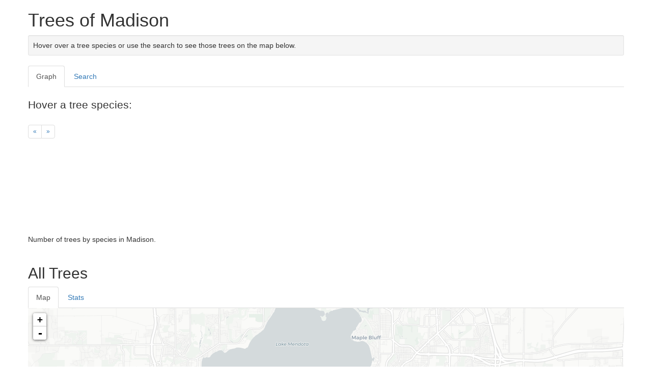

--- FILE ---
content_type: text/html; charset=utf-8
request_url: http://acouch.github.io/madison-trees/
body_size: 3730
content:
<!doctype html>
<meta charset="UTF8">
<html>
  <head>
    <title>Madison Tree Types</title>
    <link rel="stylesheet" href="https://cdnjs.cloudflare.com/ajax/libs/nvd3/1.1.15-beta/nv.d3.min.css">
    <script src="https://cdnjs.cloudflare.com/ajax/libs/d3/3.5.2/d3.js" charset="utf-8"></script>
    <script src="https://cdnjs.cloudflare.com/ajax/libs/nvd3/1.1.15-beta/nv.d3.js"></script>
    <script src="https://cdnjs.cloudflare.com/ajax/libs/jquery/2.1.4/jquery.js"></script>
    <link href="https://maxcdn.bootstrapcdn.com/bootstrap/3.3.4/css/bootstrap.min.css" rel="stylesheet">
    <script src="https://maxcdn.bootstrapcdn.com/bootstrap/3.3.4/js/bootstrap.min.js"></script>
    <!-- CSS -->
    <link rel="stylesheet" type="text/css" href="//cdnjs.cloudflare.com/ajax/libs/chosen/1.1.0/chosen.min.css">

    <!-- JS -->
    <script type="text/javascript" src="//cdnjs.cloudflare.com/ajax/libs/chosen/1.1.0/chosen.jquery.min.js"></script>


     <link rel="stylesheet" href="/madison-trees/assets/cartodb.css" />
     <script src="/madison-trees/assets/cartodb.js"></script>
    <style>
       #chart {
          height: 200px;
          width: 100%;
       }
       svg {
         clear: both;
       }
       body {
         padding: 0 10px;
       }
       .tab-content {
          width: 100%;
       }
      .pagination {
          margin: 5px 0 0 0;
       }
      .pagination>li>a, .pagination>li>span {
        position: relative;
        float: left;
        padding: 4px 9px;
        margin-left: -1px;
        line-height: 1.42857143;
        color: #337ab7;
        text-decoration: none;
        background-color: #fff;
        border: 1px solid #ddd;
       }
      .pagination {
        margin: 5px 0 0 0;
        font-size: 12px;
        padding: 0;
        float: left;
       }
       #map { width: 100%; height:500px;}
    </style>
    <script>

    var map;
    function init() {

      var hash = window.location.hash.substr(1);
      hash = hash.split(";");

      var initialTree = getWindow("tree", hash);
      var northEastLat = getWindow("northEastLat", hash) || '';
      var northEastLon = getWindow("northEastLon", hash);
      var southWestLat = getWindow("southWestLat", hash);
      var southWestLon = getWindow("southWestLon", hash);

      // initiate leaflet map
      map = new L.Map('map', {
        center: [43.0667,-89.4000],
        zoom: 12
      });

      map.on('moveend', function(e) {
        setWindowBounds(map.getBounds());
        setWindowZoom(map.getZoom());
      });

      if (northEastLon && northEastLat && southWestLon && southWestLat) {
        map.fitBounds([
          [southWestLat,southWestLon],
          [northEastLat,northEastLon]
        ]);
      }

      L.tileLayer('http://{s}.basemaps.cartocdn.com/light_all/{z}/{x}/{y}.png', {
        attribution: 'MapBox'
      }).addTo(map);

      var layerUrl = 'https://dkan.cartodb.com/u/dkan-admin/api/v2/viz/6f588616-d19d-11e4-a931-7054d21a95e5/viz.json';

      var sublayers = [];

      cartodb.createLayer(map, layerUrl)
        .addTo(map)
        .on('done', function(layer) {
          // change the query for the first layer
          if (initialTree) {
            $("h2.tree-type").text(initialTree);
            stats(initialTree);
            var subLayerOptions = {
              sql: "SELECT * FROM madison_trees WHERE species = '" + safeTree(initialTree) + "'",
            }
          }
          else {
            var subLayerOptions = {
              sql: "SELECT * FROM madison_trees ",
            }
          }

          var sublayer = layer.getSubLayer(0);

          sublayer.set(subLayerOptions);

          sublayers.push(sublayer);
        }).on('error', function() {
          //log the error
        });

      function updateQuery(tree) {
        sublayers[0].set({
          sql: "SELECT * FROM madison_trees WHERE species = '" + safeTree(tree) + "'",
        });
        $("h2.tree-type").text(tree);
      }
      var page = 0;
      function search() {
        var sql = cartodb.SQL({ user: 'dkan-admin' });
         sql.execute("SELECT DISTINCT species FROM madison_trees ORDER BY species ASC").done(function(data) {
            items = [];
            $.each(data.rows, function(key, value) {
              items.push(value.species);
              $('#search-select')
                .append($("<option></option>")
                .attr("value",key)
                .text(value.species));
            });
            $("#search-select").trigger("chosen:updated");
          });
      }
      function safeTree(tree) {
        var split = tree.split("'");
        var treeQuery = tree;
        if (split[1]) {
          treeQuery = split[0] + "''" + split[1] + "''";
        }
        return treeQuery;
      }
      function stats(tree) {
        var sql = cartodb.SQL({ user: 'dkan-admin' });
          sql.execute("SELECT count(species) as count FROM madison_trees WHERE species = '" + safeTree(tree) + "'").done(function(data) {
             treeCount = data.rows[0].count;
             $("#tree-count").text(treeCount);
             $(".tree-name").text(tree);
             sql.execute("SELECT diameter_at_4_5_ft_in as diameter FROM madison_trees WHERE species = '" + safeTree(tree) + "'").done(function(data) {
               var total = 0;
               var largest = 0;
               var smallest = 100;
               $.each(data.rows, function(key, value) {
                 total = total + value.diameter;
                 if (value.diameter > largest) {
                   largest = value.diameter;
                 }
                 if (value.diameter < smallest) {
                   smallest = value.diameter;
                 }
               });
               var avg = total / treeCount;
               $("#avg-diameter").text(avg);
               $("#large-diameter").text(largest);
               $("#small-diameter").text(smallest);

              });
          });
      }
      function graph(page) {
        var sql = cartodb.SQL({ user: 'dkan-admin' });
          sql.execute("SELECT species, count(species) as count FROM madison_trees group by (species) order by count desc LIMIT 10 OFFSET " + page + "").done(function(data) {
            var count = [];
            var species = [];
            var treeData = [{
              key: "Number of Trees",
              values: []
            }];
            var values = []
            for (i in data.rows) {
              values.push({label: data.rows[i].species, value: data.rows[i].count})
            }
            var treeData = [{
              key: "Number of Trees",
              values: values
            }];

            nv.addGraph(function() {
              var chart = nv.models.discreteBarChart()
                  .x(function(d) { return d.label })    //Specify the data accessors.
                  .y(function(d) { return d.value })
                  .staggerLabels(true)
                  .tooltips(false)
                  .showValues(true)
                  .transitionDuration(350)
                  ;
              if (page > 1) {
                chart.color(['#8ca38b'])
              }
              chart.yAxis
                   .tickFormat(d3.format(',.0f'));
              chart
                   .valueFormat(d3.format(',.0f'));

              d3.select('#chart svg')
                  .datum(treeData)
                  .call(chart);
              nv.utils.windowResize(chart.update);

              d3.selectAll("g rect")
                .on("mouseover", function(d){
                   updateQuery(d.label);
                   stats(d.label);
                   setWindowTree(d.label);

                 })
                .on("click", function(d){
                   //alert(d.label);
                 });
              return chart;
            });
         })
      }
      function setWindow(str, windowItem) {
        var hash = window.location.hash.substr(1);
        hash = hash.split(";");
        var alreadySet = false;
        // Replace an existing value of the same kind.
        $.each(hash, function(i, item) {
          item = item.split(":");
          if (item[0] == str) {
            hash[i] = str + ":" + windowItem;
            alreadySet = true;
          }
        });
        // Rejoin hash if overridden.
        if (hash instanceof Array && hash[0] && alreadySet) {
          hash = hash.join(";");
        }
        // Add to existing if hash has items but value doesn't already exist.
        else if (!alreadySet && hash[0]) {
          hash = hash.join(";") + ";" + str + ":" + windowItem;
        }
        else {
          hash = str + ":" + windowItem;
        }
        window.location.hash = hash;
      }
      function setWindowTree(tree) {
        setWindow("tree", tree);
      }
      function setWindowZoom(zoom) {
        setWindow("zoom", zoom);
      }
      function setWindowBounds(bounds) {
        setWindow("northEastLat", bounds._northEast.lat);
        setWindow("northEastLon", bounds._northEast.lng);
        setWindow("southWestLat", bounds._southWest.lat);
        setWindow("southWestLon", bounds._southWest.lng);
      }

      function getWindowBounds(hash) {
        hash = hash.split(";");
      }
      function getWindow(str, windowItem) {
        var item = "";
        $.each(hash, function(index, value) {
          value = value.split(":");
          if (value[0] == str) {
            item = value[1];
            return false;
          }
        });
        return item;
      }
      function getWindowTree(hash) {
        getWindow("tree", hash);
      }

      graph(page);
      search();
      $('#tabs').on('shown.bs.tab', function () {
        $(".chosen-select").chosen();
        $(".chosen-select").chosen().change(function() {
          var num = +$(this).val();
          setWindowTree(items[num]);
          updateQuery(items[num]);
          stats(items[num]);
        });
      });
      $("a.next").click(function() {
        page = page + 10;
        graph(page);
      });
      $("a.prev").click(function() {
       page = page - 10;
       graph(page);
      });
     }
    $('#tabs2').tab();
    </script>
  </head>
  <body onload="init()">
    <div class="container"><div class="row">
    <h1>Trees of Madison</h1>
    <div class="well well-sm">
      Hover over a tree species or use the search to see those trees on the map below.
    </div>
    <ul id="tabs" class="nav nav-tabs" data-tabs="tabs">
        <li class="active"><a href="#population" data-toggle="tab">Graph</a></li>
        <li><a href="#search" data-toggle="tab">Search</a></li>
    </ul>
    <div id="my-tab-content" class="tab-content">
        <div class="tab-pane" id="search">
            <div class="container">
              <div class="row">
                <br>
                <p class="lead">
                Select a tree species:
                </p>
                <select class="chosen-select" id="search-select">
                   <option value=""></option>
                   <option value="United States">United States</option>
                </select>
              </div>
            </div>
        </div>
        <div class="tab-pane active" id="population">
          <div id="chart-container">
            <br>
            <p class="lead">Hover a tree species:</p>
            <nav>
              <ul class="pagination">
                <li>
                  <a class="prev" href="#" aria-label="Previous">
                      <span aria-hidden="true">&laquo;</span>
                    </a>
                </li>
                <li>
                  <a class="next" href="#" aria-label="Next">
                      <span aria-hidden="true">&raquo;</span>
                    </a>
                </li>
              </ul>
            </nav>
            <div id="chart"><svg></svg></div>
            <br>
            Number of trees by species in Madison.
        </div>
    </div>
    <br>
    <h2 class="tree-type">All Trees</h2>
    <ul id="tabs" class="nav nav-tabs" data-tabs="tabs">
        <li class="active"><a href="#map-tab" data-toggle="tab">Map</a></li>
        <li><a href="#stats" data-toggle="tab">Stats</a></li>
    </ul>
    <div class="tab-content">
        <div class="tab-pane active" id="map-tab">
          <div id="map"></div>
        </div>
        <div class="tab-pane" id="stats">
          <p>
          <h4>Total number of <span class="tree-name">tree<span>s</h4>
          <div id="tree-count">Select a tree.</div>
          <h4>Average Diameter</h4>
          <div id="avg-diameter">Select a tree.</div>
          <h4>Largest Diameter</h4>
          <div id="large-diameter">Select a tree.</div>
          <h4>Smallest Diameter</h4>
          <div id="small-diameter">Select a tree.</div>
        </div>
    </div>
    <h2>About</h2>
    <div class="well well-sm">
      The following visualization is built with data provided by the City of Madison. See <a href="https://dkan.cartodb.com/u/dkan-admin/viz/6f588616-d19d-11e4-a931-7054d21a95e5/map">original data</a>. These tree counts are only on public property and do not include some parks or trees on private land.
    </div>
    </div></div>

  <script>

  </script>
  </body>
</html>


--- FILE ---
content_type: text/css; charset=utf-8
request_url: http://acouch.github.io/madison-trees/assets/cartodb.css
body_size: 13387
content:
/* CartoDB.css minified version: 3.11.38 */
div.cartodb-popup.dark .jspContainer:after{background:-webkit-gradient(linear,50% 0,50% 100%,color-stop(0%,rgba(0,0,0,0)),color-stop(100%,rgba(0,0,0,1)));background:-webkit-linear-gradient(top,rgba(0,0,0,0),rgba(0,0,0,1));background:-moz-linear-gradient(top,rgba(0,0,0,0),rgba(0,0,0,1));background:-o-linear-gradient(top,rgba(0,0,0,0),rgba(0,0,0,1));background:linear-gradient(top,rgba(0,0,0,0),rgba(0,0,0,1))}div.cartodb-popup.dark .jspContainer:before{background:-webkit-gradient(linear,50% 0,50% 100%,color-stop(0%,rgba(0,0,0,1)),color-stop(100%,rgba(0,0,0,0)));background:-webkit-linear-gradient(top,rgba(0,0,0,1),rgba(0,0,0,0));background:-moz-linear-gradient(top,rgba(0,0,0,1),rgba(0,0,0,0));background:-o-linear-gradient(top,rgba(0,0,0,1),rgba(0,0,0,0));background:linear-gradient(top,rgba(0,0,0,1),rgba(0,0,0,0))}div.cartodb-popup.dark{background:url(../img/dark.png) no-repeat -226px 0}div.cartodb-popup.dark div.cartodb-popup-content-wrapper{background:url(../img/dark.png) repeat-y -452px 0}div.cartodb-popup.dark div.cartodb-popup-tip-container{background:url(../img/dark.png) no-repeat 0 0}div.cartodb-popup.dark a.cartodb-popup-close-button{background:url(../img/dark.png) no-repeat 0 -23px}div.cartodb-popup.dark h4{color:#999}div.cartodb-popup.dark p{color:#FFF}div.cartodb-popup.dark a{color:#397DB9}div.cartodb-popup.dark p.empty{font-style:italic;color:#AAA}div.cartodb-popup.dark .jspDrag{background:#AAA;background:rgba(255,255,255,.5)}div.cartodb-popup.dark .jspDrag:hover{background:#DEDEDE;background:rgba(255,255,255,.8)}div.cartodb-popup.v2.dark{background:#000}div.cartodb-popup.v2.dark div.cartodb-popup-tip-container:after,div.cartodb-popup.v2.dark:before{border-top-color:#000}div.cartodb-popup.v2.dark a.cartodb-popup-close-button{background:#000}div.cartodb-popup.v2.dark a.cartodb-popup-close-button:after,div.cartodb-popup.v2.dark a.cartodb-popup-close-button:before{background:#fff}@media \0screen\,screen\9{div.cartodb-popup.v2.dark{border:4px solid #AAA}div.cartodb-popup.v2.dark div.cartodb-popup-tip-container{border-top:18px solid #000}div.cartodb-popup.v2.dark a.cartodb-popup-close-button{border:2px solid #AAA;color:#fff}div.cartodb-popup.v2.dark a.cartodb-popup-close-button:hover{border:2px solid #BBB}}div.cartodb-infowindow{position:absolute;z-index:12}div.cartodb-popup{position:relative;width:226px;height:auto;padding:7px 0 0;margin:0;background:url(../img/light.png) no-repeat -226px 0}div.cartodb-popup div.cartodb-popup-content-wrapper{width:190px;max-width:190px;padding:12px 19px;overflow-x:hidden;background:url(../img/light.png) repeat-y -452px 0}div.cartodb-popup div.cartodb-popup-content{display:block;width:190px;max-width:190px;min-height:5px;height:auto;max-height:185px;margin:0;padding:0;overflow-y:auto;overflow-x:hidden!important;outline:0;text-align:left}div.cartodb-popup .jspContainer:after,div.cartodb-popup .jspContainer:before{content:'';position:absolute;left:0;right:12px;display:block;height:10px;width:190px;z-index:5}div.cartodb-popup .jspContainer:after{bottom:0;background:-webkit-gradient(linear,50% 0,50% 100%,color-stop(0%,rgba(255,255,255,0)),color-stop(100%,rgba(255,255,255,1)));background:-webkit-linear-gradient(top,rgba(255,255,255,0),rgba(255,255,255,1));background:-moz-linear-gradient(top,rgba(255,255,255,0),rgba(255,255,255,1));background:-o-linear-gradient(top,rgba(255,255,255,0),rgba(255,255,255,1));background:linear-gradient(top,rgba(255,255,255,0),rgba(255,255,255,1));filter:progid:DXImageTransform.Microsoft.gradient(startColorstr='#ffffff', endColorstr='#00ffffff', GradientType=0)}div.cartodb-popup .jspContainer:before{top:0;background:-webkit-gradient(linear,50% 0,50% 100%,color-stop(0%,rgba(255,255,255,1)),color-stop(100%,rgba(255,255,255,0)));background:-webkit-linear-gradient(top,rgba(255,255,255,1),rgba(255,255,255,0));background:-moz-linear-gradient(top,rgba(255,255,255,1),rgba(255,255,255,0));background:-o-linear-gradient(top,rgba(255,255,255,1),rgba(255,255,255,0));background:linear-gradient(top,rgba(255,255,255,1),rgba(255,255,255,0));filter:progid:DXImageTransform.Microsoft.gradient(startColorstr='#ffffff', endColorstr='#00ffffff', GradientType=0)}div.cartodb-popup div.cartodb-popup-tip-container{width:226px;height:20px;background:url(../img/light.png) no-repeat 0 0}div.cartodb-popup a.cartodb-popup-close-button{position:absolute;top:-9px;right:-9px;width:26px;height:26px;padding:0;background:url(../img/light.png) no-repeat 0 -23px;text-indent:-9999px;font-size:0;line-height:0;opacity:1;-ms-filter:"alpha(Opacity=100)";filter:alpha(Opacity=1);filter:alpha(opacity=100);text-transform:uppercase;z-index:3}div.cartodb-popup.header.no_fields div.cartodb-popup-content{display:none}div.cartodb-popup.header.no_fields div.cartodb-popup-content-wrapper div.cartodb-edit-buttons{padding-top:5px;margin-top:0}div.cartodb-popup.header.no_fields div.cartodb-edit-buttons{border:0;padding-top:0}div.cartodb-popup .jspContainer{overflow:hidden;position:relative;outline:0}div.cartodb-popup .jspContainer *{outline:0}div.cartodb-popup .jspPane{position:absolute;padding:4px 0 0!important;z-index:1}div.cartodb-popup .jspVerticalBar{position:absolute;top:0;right:0;width:6px;height:100%;background:0 0;z-index:10}div.cartodb-popup .jspHorizontalBar{position:absolute;bottom:0;left:0;width:100%;height:6px;background:0 0}div.cartodb-popup .jspHorizontalBar *,div.cartodb-popup .jspVerticalBar *{margin:0;padding:0}div.cartodb-popup .jspCap{display:none}div.cartodb-popup .jspHorizontalBar .jspCap{float:left}div.cartodb-popup .jspTrack{position:relative;cursor:pointer;background:0 0}div.cartodb-popup .jspDrag{position:relative;top:0;left:0;cursor:pointer;border-radius:10px;-moz-border-radius:10px;-webkit-border-radius:10px;background:#999;background:rgba(0,0,0,.16)}div.cartodb-popup .jspDrag:hover{background:#666;background:rgba(0,0,0,.5);cursor:pointer}div.cartodb-popup .jspHorizontalBar .jspDrag,div.cartodb-popup .jspHorizontalBar .jspTrack{float:left;height:100%}div.cartodb-popup .jspArrow{background:#50506d;text-indent:-20000px;display:block;cursor:pointer}div.cartodb-popup .jspArrow.jspDisabled{cursor:default;background:#80808d}div.cartodb-popup .jspVerticalBar .jspArrow{height:16px}div.cartodb-popup .jspHorizontalBar .jspArrow{width:16px;float:left;height:100%}div.cartodb-popup .jspVerticalBar .jspArrow:focus{outline:0}div.cartodb-popup .jspCorner{background:#eeeef4;float:left;height:100%}* html div.cartodb-popup .jspCorner{margin:0 -3px 0 0}div.cartodb-popup h2{line-height:normal}div.cartodb-popup h4{display:block;width:190px;margin:0;padding:0;font:700 11px "Helvetica Neue",Helvetica,Arial;text-transform:uppercase;word-wrap:break-word}div.cartodb-popup p{display:block;width:190px;max-width:190px;margin:0;padding:0 0 7px;font:400 13px Helvetica,Arial;word-wrap:break-word}div.cartodb-popup p.italic{font-style:italic}div.cartodb-popup p.loading{position:relative;display:block;width:170px;max-width:170px;margin:0;padding:0 0 0 30px;font:400 13px Helvetica,Arial;font-style:italic;word-wrap:break-word;line-height:21px}div.cartodb-popup p.error{position:relative;display:block;width:170px;max-width:170px;margin:0;padding:0;font:400 13px Helvetica,Arial;font-style:italic;word-wrap:break-word;line-height:18px}div.cartodb-popup p.empty{font-style:italic}div.cartodb-popup div.spinner{position:absolute!important;display:inline;top:0;left:0;margin:10px 0 0 10px}div.cartodb-popup.v2{width:226px;padding:0;margin:0 0 14px;-moz-box-shadow:0 0 0 4px rgba(0,0,0,.15);-webkit-box-shadow:0 0 0 4px rgba(0,0,0,.15);box-shadow:0 0 0 4px rgba(0,0,0,.15);-webkit-border-radius:2px;-moz-border-radius:2px;border-radius:2px;background:#fff}div.cartodb-popup.v2:before{content:'';position:absolute;bottom:-14px;left:0;width:0;height:0;margin-left:28px;border-left:0 solid transparent;border-right:14px solid transparent;border-top:14px solid #fff;z-index:2}div.cartodb-popup.v2 div.cartodb-popup-content-wrapper{width:auto;max-width:none;padding:12px;-webkit-border-radius:2px;-moz-border-radius:2px;border-radius:2px;background:0 0}div.cartodb-popup.v2 div.cartodb-popup-content{width:auto;max-width:none;display:block;background:0 0}div.cartodb-popup.v2 div.cartodb-popup-content h4,div.cartodb-popup.v2 div.cartodb-popup-content p{width:auto;max-width:95%;display:block}div.cartodb-popup.v2 div.cartodb-popup-tip-container{position:absolute;bottom:-20px;left:-4px;width:20px;height:16px;margin-left:28px;background:0 0;overflow:hidden;z-index:0}div.cartodb-popup.v2 div.cartodb-popup-tip-container:before{content:'';position:absolute;width:20px;height:20px;left:0;top:-10px;margin-left:0;-ms-transform:skew(0,-45deg);-webkit-transform:skew(0,-45deg);transform:skew(0,-45deg);border-radius:0 0 0 10px;background:rgba(0,0,0,.15);z-index:0}div.cartodb-popup.v2 a.cartodb-popup-close-button{right:-12px;top:-12px;width:20px;height:20px;background:#fff;-webkit-border-radius:18px;-moz-border-radius:18px;border-radius:18px;box-shadow:0 0 0 3px rgba(0,0,0,.15)}div.cartodb-popup.v2 a.cartodb-popup-close-button:after,div.cartodb-popup.v2 a.cartodb-popup-close-button:before{content:'';position:absolute;top:9px;left:6px;width:8px;height:2px;background:#397DBA;-webkit-border-radius:3px;-moz-border-radius:3px;border-radius:3px}div.cartodb-popup.v2 a.cartodb-popup-close-button:before{-ms-transform:rotate(45deg);-webkit-transform:rotate(45deg);transform:rotate(45deg)}div.cartodb-popup.v2 a.cartodb-popup-close-button:after{-ms-transform:rotate(-45deg);-webkit-transform:rotate(-45deg);transform:rotate(-45deg)}div.cartodb-popup.v2 a.cartodb-popup-close-button:hover{box-shadow:0 0 0 3px rgba(0,0,0,.25)}@media \0screen\,screen\9{div.cartodb-popup.v2{border:4px solid #CCC}div.cartodb-popup.v2 div.cartodb-popup-tip-container{position:absolute;width:0;height:0;margin-left:28px;z-index:2;bottom:-18px;left:-4px;border-left:0 solid transparent;border-right:18px solid transparent;border-top:18px solid #fff}div.cartodb-popup.v2 a.cartodb-popup-close-button{right:-14px;top:-14px;width:18px;padding:0 0 0 2px;text-indent:0;font:700 11px Arial;font-weight:700;text-decoration:none;text-align:center;line-height:20px;border:2px solid #CCC}div.cartodb-popup.v2 a.cartodb-popup-close-button:after,div.cartodb-popup.v2 a.cartodb-popup-close-button:before{display:none}div.cartodb-popup.v2 a.cartodb-popup-close-button:hover{border:2px solid #999}}div.cartodb-popup.header.blue div.cartodb-popup-header{background:url(../img/headers.png) no-repeat 0 -40px}div.cartodb-popup.header.blue.header .cartodb-popup-header a{color:#fff}div.cartodb-popup.header.blue div.cartodb-popup-header h4{color:#1F4C7F}div.cartodb-popup.header.blue div.cartodb-popup-header span.separator{background:#225386}div.cartodb-popup.header.blue a.cartodb-popup-close-button{background:url(../img/headers.png) no-repeat -226px -40px}div.cartodb-popup.header.blue a.cartodb-popup-close-button:hover{background-position:-226px -66px}div.cartodb-popup.v2.header.blue div.cartodb-popup-header{background:0 0;background:-ms-linear-gradient(top,#4F9CD7,#2B68A8);background:-o-linear-gradient(right,#4F9CD7,#2B68A8);background:-webkit-linear-gradient(top,#4F9CD7,#2B68A8);background:-moz-linear-gradient(right,#4F9CD7,#2B68A8);-ms-filter:"progid:DXImageTransform.Microsoft.Gradient(startColorStr='#4F9CD7',endColorStr='#2B68A8',GradientType=0)"}div.cartodb-popup.v2.header.blue a.cartodb-popup-close-button{background:#fff}div.cartodb-popup.header{padding:0;background:0 0;box-shadow:none;-webkit-box-shadow:none;-moz-box-shadow:none;-o-box-shadow:none;border-bottom:0;border-radius:0;-webkit-border-radius:0;-moz-border-radius:0;-o-border-radius:0}div.cartodb-popup.header div.cartodb-popup-header{position:relative;width:188px;height:auto;max-height:62px;overflow:hidden;padding:17px 19px;background:url(../img/headers.png) no-repeat 0 -40px}div.cartodb-popup.header div.cartodb-popup-header h1{width:100%;margin:0;font:700 21px "Helvetica Neue",Helvetica,Arial;color:#FFF;line-height:23px;text-shadow:0 1px rgba(0,0,0,.5);word-wrap:break-word}div.cartodb-popup.header div.cartodb-popup-header h1 a{color:#fff;font-size:21px;word-wrap:break-word}div.cartodb-popup.header div.cartodb-popup-header h1 a:hover{text-decoration:underline}div.cartodb-popup.header div.cartodb-popup-header h1.loading{position:relative;display:block;width:auto;padding-right:0;padding-left:30px;font-size:14px;font-weight:400;line-height:19px}div.cartodb-popup.header div.cartodb-popup-header h1.error{position:relative;display:block;width:auto;padding-right:0;padding-left:0;font-size:14px;font-weight:400;font-style:italic;line-height:19px}div.cartodb-popup.header div.cartodb-popup-header h4{color:#1F4C7F}div.cartodb-popup.header div.cartodb-popup-header span.separator{position:absolute;bottom:0;left:4px;right:4px;height:1px;background:#225386}div.cartodb-popup.header div.cartodb-popup-content{max-height:150px}div.cartodb-popup.header a.cartodb-popup-close-button{background:url(../img/headers.png) no-repeat -226px -40px}div.cartodb-popup.header a.cartodb-popup-close-button:hover{background-position:-226px -66px}div.cartodb-popup.header.v2.header{-moz-box-shadow:0 0 0 4px rgba(0,0,0,.15);-webkit-box-shadow:0 0 0 4px rgba(0,0,0,.15);box-shadow:0 0 0 4px rgba(0,0,0,.15);-webkit-border-radius:2px;-moz-border-radius:2px;border-radius:2px;background:#fff}div.cartodb-popup.v2.header div.cartodb-popup-header{position:relative;width:auto;height:auto;max-height:62px;overflow:hidden;padding:17px 12px;background:0 0;background:-ms-linear-gradient(top,#4F9CD7,#2B68A8);background:-o-linear-gradient(right,#4F9CD7,#2B68A8);background:-webkit-linear-gradient(top,#4F9CD7,#2B68A8);background:-moz-linear-gradient(right,#4F9CD7,#2B68A8);-ms-filter:"progid:DXImageTransform.Microsoft.Gradient(startColorStr='#4F9CD7',endColorStr='#2B68A8',GradientType=0)";-webkit-border-top-left-radius:2px;-webkit-border-top-right-radius:2px;-moz-border-radius-topleft:2px;-moz-border-radius-topright:2px;border-top-left-radius:2px;border-top-right-radius:2px}div.cartodb-popup.v2.header div.cartodb-popup-header:before{content:'';position:absolute;bottom:0;left:0;right:0;width:100%;height:1px;background:rgba(0,0,0,.1)}div.cartodb-popup.v2.header a.cartodb-popup-close-button{right:-12px;top:-12px;width:20px;height:20px;background:#fff;-webkit-border-radius:18px;-moz-border-radius:18px;border-radius:18px;box-shadow:0 0 0 3px rgba(0,0,0,.15)}div.cartodb-popup.v2.header a.cartodb-popup-close-button:after,div.cartodb-popup.v2.header a.cartodb-popup-close-button:before{content:'';position:absolute;top:9px;left:6px;width:8px;height:2px;background:#397DBA;-webkit-border-radius:3px;-moz-border-radius:3px;border-radius:3px}div.cartodb-popup.v2.header a.cartodb-popup-close-button:before{-ms-transform:rotate(45deg);-webkit-transform:rotate(45deg);transform:rotate(45deg)}div.cartodb-popup.v2.header a.cartodb-popup-close-button:after{-ms-transform:rotate(-45deg);-webkit-transform:rotate(-45deg);transform:rotate(-45deg)}div.cartodb-popup.v2.header a.cartodb-popup-close-button:hover{box-shadow:0 0 0 3px rgba(0,0,0,.25)}@media \0screen\,screen\9{div.cartodb-popup.header.v2{border-bottom:4px solid #CCC}div.cartodb-popup.v2.header div.cartodb-popup-header{background:#3B7FBD;-ms-filter:progid:DXImageTransform.Microsoft.Gradient(startColorStr='#4F9CD7', endColorStr='#2B68A8', GradientType=0)}}div.cartodb-popup.header.green div.cartodb-popup-header{background:url(../img/headers.png) no-repeat -252px -40px}div.cartodb-popup.header.green div.cartodb-popup-header h4{color:#00916D}div.cartodb-popup.header.green div.cartodb-popup-header span.separator{background:#008E6A}div.cartodb-popup.header.green a.cartodb-popup-close-button{background:url(../img/headers.png) no-repeat -478px -40px}div.cartodb-popup.header.green a.cartodb-popup-close-button:hover{background-position:-478px -66px}div.cartodb-popup.v2.header.green div.cartodb-popup-header{background:0 0;background:-ms-linear-gradient(top,#0C9,#00B185);background:-o-linear-gradient(right,#0C9,#00B185);background:-webkit-linear-gradient(top,#0C9,#00B185);background:-moz-linear-gradient(right,#0C9,#00B185);-ms-filter:"progid:DXImageTransform.Microsoft.Gradient(startColorStr='#00CC99',endColorStr='#00B185',GradientType=0)"}div.cartodb-popup.v2.header.green a.cartodb-popup-close-button{background:#fff}div.cartodb-popup.v2.header.green a.cartodb-popup-close-button:after,div.cartodb-popup.v2.header.green a.cartodb-popup-close-button:before{background:#0C9}@media \0screen\,screen\9{div.cartodb-popup.v2.header.green a.cartodb-popup-close-button{color:#0C9}}div.cartodb-popup.header.orange div.cartodb-popup-header{background:url(../img/headers.png) no-repeat -756px -40px}div.cartodb-popup.header.orange div.cartodb-popup-header h4{color:#CC2929}div.cartodb-popup.header.orange div.cartodb-popup-header span.separator{background:#CC2929}div.cartodb-popup.header.orange a.cartodb-popup-close-button{background:url(../img/headers.png) no-repeat -982px -40px}div.cartodb-popup.header.orange a.cartodb-popup-close-button:hover{background-position:-982px -66px}div.cartodb-popup.v2.header.orange div.cartodb-popup-header{background:0 0;background:-ms-linear-gradient(top,#FF6825,#F33);background:-o-linear-gradient(right,#FF6825,#F33);background:-webkit-linear-gradient(top,#FF6825,#F33);background:-moz-linear-gradient(right,#FF6825,#F33);-ms-filter:"progid:DXImageTransform.Microsoft.Gradient(startColorStr='#FF6825',endColorStr='#FF3333',GradientType=0)"}div.cartodb-popup.v2.header.orange a.cartodb-popup-close-button{background:#fff}div.cartodb-popup.v2.header.orange a.cartodb-popup-close-button:after,div.cartodb-popup.v2.header.orange a.cartodb-popup-close-button:before{background:#CC2929}@media \0screen\,screen\9{div.cartodb-popup.v2.header.orange a.cartodb-popup-close-button{color:#CC2929}}div.cartodb-popup.header.with-image div.cartodb-popup-header{position:relative;background:url(../img/headers.png) no-repeat -1008px 0;height:138px;max-height:104px}div.cartodb-popup.header.with-image div.cartodb-popup-header .cover{display:block;position:absolute;overflow:hidden;width:218px;height:135px;top:4px;left:4px;border-radius:4px 4px 0 0}div.cartodb-popup.header.with-image div.cartodb-popup-header .cover .shadow{position:absolute;width:218px;height:55px;bottom:0;left:0;background:url(../img/shadow.png) no-repeat;z-index:100}div.cartodb-popup.header.with-image div.cartodb-popup-header .cover #spinner{position:absolute;top:67px;left:109px}div.cartodb-popup.header.with-image div.cartodb-popup-header .cover img{position:absolute;border-radius:4px 4px 0 0;display:none}div.cartodb-popup.header.with-image div.cartodb-popup-header .image_not_found{position:absolute;top:15px;left:15px;width:200px;display:none}div.cartodb-popup.header.with-image div.cartodb-popup-header .image_not_found a{display:-moz-inline-stack;display:inline-block;vertical-align:top;*vertical-align:auto;zoom:1;*display:inline;margin:3px 0 0 -2px;color:#888;font-size:13px;font-family:Helvetica,"Helvetica Neue",Arial,sans-serif;text-decoration:underline}div.cartodb-popup.header.with-image div.cartodb-popup-header .image_not_found a:hover{color:#888;text-decoration:underline}div.cartodb-popup.header.with-image div.cartodb-popup-header .cover .image_not_found i{display:-moz-inline-stack;display:inline-block;vertical-align:top;*vertical-align:auto;zoom:1;*display:inline;width:31px;height:22px;background:transparent url(../img/image_not_found.png)}div.cartodb-popup.header.with-image div.cartodb-popup-header h1{position:absolute;bottom:13px;left:18px;width:188px;z-index:150}div.cartodb-popup.header.with-image div.cartodb-popup-header h4{color:#CCC}div.cartodb-popup.header.with-image div.cartodb-popup-header span.separator{background:#CCC}div.cartodb-popup.header.with-image a.cartodb-popup-close-button{background:url(../img/headers.png) no-repeat -226px -40px}div.cartodb-popup.header.with-image a.cartodb-popup-close-button:hover{background-position:-226px -66px}div.cartodb-popup.header.with-image .cartodb-popup-header h1{display:none}div.cartodb-popup.header.with-image .cartodb-popup-header h1.order1{display:block}div.cartodb-popup.header.with-image .cartodb-popup-content-wrapper .order1{display:none}div.cartodb-popup.v2.header.with-image div.cartodb-popup-header{background:#2C2C2C;background:-ms-linear-gradient(top,#535353,#2C2C2C);background:-o-linear-gradient(right,#535353,#2C2C2C);background:-webkit-linear-gradient(top,#535353,#2C2C2C);background:-moz-linear-gradient(right,#535353,#2C2C2C);-ms-filter:"progid:DXImageTransform.Microsoft.Gradient(startColorStr='#535353',endColorStr='#2C2C2C',GradientType=0)"}div.cartodb-popup.v2.header.with-image div.cartodb-popup-header h1{width:85%}div.cartodb-popup.v2.header.with-image div.cartodb-popup-header span.separator{left:0;right:0;background:#CCC}div.cartodb-popup.v2.header.with-image a.cartodb-popup-close-button{background:#fff}div.cartodb-popup.v2.header.with-image div.cartodb-popup-header .cover{display:block;width:100%;height:138px;top:0;left:0;-moz-border-radius:2px 2px 0 0;-webkit-border-radius:2px 2px 0 0;border-radius:2px 2px 0 0;overflow:hidden}div.cartodb-popup.v2.header.with-image div.cartodb-popup-header .cover .shadow{width:100%;height:57px;background:-webkit-gradient(linear,50% 0,50% 100%,color-stop(0%,rgba(0,0,0,0)),color-stop(100%,rgba(0,0,0,.8)));background:-webkit-linear-gradient(top,rgba(0,0,0,0),rgba(0,0,0,.8));background:-moz-linear-gradient(top,rgba(0,0,0,0),rgba(0,0,0,.8));background:-o-linear-gradient(top,rgba(0,0,0,0),rgba(0,0,0,.8));background:linear-gradient(top,rgba(0,0,0,0),rgba(0,0,0,.8));filter:progid:DXImageTransform.Microsoft.gradient(startColorstr='#00000000', endColorstr='#000000', GradientType=0)}div.cartodb-popup.v2.header.with-image div.cartodb-popup-header .cover img{-moz-border-radius:2px 2px 0 0;-webkit-border-radius:2px 2px 0 0;border-radius:2px 2px 0 0}div.cartodb-popup.header.yellow div.cartodb-popup-header{background:url(../img/headers.png) no-repeat -504px -40px}div.cartodb-popup.header.yellow div.cartodb-popup-header h4{color:#D8832A}div.cartodb-popup.header.yellow div.cartodb-popup-header span.separator{background:#CC7A29}div.cartodb-popup.header.yellow a.cartodb-popup-close-button{background:url(../img/headers.png) no-repeat -730px -40px}div.cartodb-popup.header.yellow a.cartodb-popup-close-button:hover{background-position:-730px -66px}div.cartodb-popup.v2.header.yellow div.cartodb-popup-header{background:0 0;background:-ms-linear-gradient(top,#FFBF0D,#F93);background:-o-linear-gradient(right,#FFBF0D,#F93);background:-webkit-linear-gradient(top,#FFBF0D,#F93);background:-moz-linear-gradient(right,#FFBF0D,#F93);-ms-filter:"progid:DXImageTransform.Microsoft.Gradient(startColorStr='#FFBF0D',endColorStr='#FF9933',GradientType=0)"}div.cartodb-popup.v2.header.yellow a.cartodb-popup-close-button{background:#fff}div.cartodb-popup.v2.header.yellow a.cartodb-popup-close-button:after,div.cartodb-popup.v2.header.yellow a.cartodb-popup-close-button:before{background:#CC7A29}@media \0screen\,screen\9{div.cartodb-popup.v2.header.yellow a.cartodb-popup-close-button{color:#CC7A29}}div.cartodb-popup h4{color:#CCC}div.cartodb-popup p{color:#333}div.cartodb-popup p.loading{color:#888}div.cartodb-popup p.error{color:#FF7F7F}div.cartodb-popup p.empty{color:#999}div.cartodb-share{display:none;position:relative;float:right;margin:20px 20px 0 0;z-index:105}div.cartodb-share a{width:14px;height:14px;display:block;color:#397DB8;font-size:10px;font-weight:700;text-transform:uppercase;text-shadow:none;padding:7px;background:#fff url(../img/share.png) no-repeat 7px 8px;-webkit-box-shadow:rgba(0,0,0,.2) 0 0 4px 2px;-moz-box-shadow:rgba(0,0,0,.2) 0 0 4px 2px;box-shadow:rgba(0,0,0,.2) 0 0 4px 2px;-webkit-border-radius:4px;-moz-border-radius:4px;-ms-border-radius:4px;-o-border-radius:4px;border-radius:4px;border:1px solid #999}div.cartodb-share a:hover{background:#fff url(../img/share.png) no-repeat -28px 8px}div.cartodb-share a:active,div.cartodb-share a:hover:active{background:#fff url(../img/share.png) no-repeat 7px 8px}.cartodb-fullscreen{display:none;position:relative;margin:11px 0 0 20px;float:left;clear:both;z-index:105}.cartodb-fullscreen a{display:block;width:14px;height:14px;padding:7px;background:#fff url(../img/fullscreen.png) no-repeat 7px 3px;-webkit-box-shadow:rgba(0,0,0,.2) 0 0 4px 2px;-moz-box-shadow:rgba(0,0,0,.2) 0 0 4px 2px;box-shadow:rgba(0,0,0,.2) 0 0 4px 2px;-webkit-border-radius:4px;-moz-border-radius:4px;-ms-border-radius:4px;-o-border-radius:4px;border-radius:4px;border:1px solid #999}.cartodb-fullscreen a:active{background-position:7px 3px!important}.cartodb-fullscreen a:hover{background-position:-19px 5px}.cartodb-share-dialog{display:none}.cartodb-share-dialog .mamufas{position:fixed;top:0;left:0;right:0;bottom:0;background:rgba(0,0,0,.5);cursor:default;z-index:1000001}.cartodb-share-dialog .modal{position:absolute;top:50%;left:50%;margin-left:-216px;margin-top:-107px;webkit-box-shadow:rgba(0,0,0,.15) 0 0 0 4px;-moz-box-shadow:rgba(0,0,0,.15) 0 0 0 4px;box-shadow:rgba(0,0,0,.15) 0 0 0 4px;-webkit-border-radius:4px;-moz-border-radius:4px;-ms-border-radius:4px;-o-border-radius:4px;border-radius:4px;border:1px solid #999;font-weight:700;font-family:"Segoe UI Bold","Helvetica Bold",Helvetica,Arial;color:#333;line-height:normal}.cartodb-share-dialog.small .modal{margin-left:-108px;margin-top:-165px}.cartodb-share-dialog.small .block .buttons{margin:0 0 10px}.cartodb-share-dialog.small .block .buttons ul{border:0;padding:0}.cartodb-share-dialog.small .block .content .embed_code{padding:0}.cartodb-share-dialog .modal a.close{position:absolute;top:-15px;right:-15px;width:30px;height:15px;padding:7px 0 8px;background:#fff;font:400 13px Helvetica,Arial;text-decoration:none;webkit-box-shadow:rgba(0,0,0,.15) 0 0 0 4px;-moz-box-shadow:rgba(0,0,0,.15) 0 0 0 4px;box-shadow:rgba(0,0,0,.15) 0 0 0 4px;-webkit-border-radius:50px;-moz-border-radius:50px;-ms-border-radius:50px;-o-border-radius:50px;border-radius:50px;line-height:14px;text-align:center;z-index:105}.cartodb-share-dialog .block{background:#fff;-webkit-border-radius:4px;-moz-border-radius:4px;-ms-border-radius:4px;-o-border-radius:4px;border-radius:4px;webkit-box-shadow:rgba(0,0,0,.15) 0 0 4px 3px;-moz-box-shadow:rgba(0,0,0,.15) 0 0 4px 3px;box-shadow:rgba(0,0,0,.15) 0 0 4px 3px}.cartodb-share-dialog .block .buttons ul{margin:0;padding:0 24px 0 0;border-right:1px solid #E5E5E5}.cartodb-share-dialog .block .buttons li{list-style:none;margin:0 0 4px;padding:0}.cartodb-share-dialog .block .buttons li a{display:block;padding:10px 13px 11px 30px;width:121px;font-size:13px;font-weight:700;color:#fff;background:#3D8FCA;text-decoration:none;-webkit-border-radius:3px;-moz-border-radius:3px;-ms-border-radius:3px;-o-border-radius:3px;border-radius:3px}@media only screen and (min-device-width :320px) and (max-device-width :480px){div.cartodb-header h1{width:78%}div.cartodb-header>p{width:80%}}@media only screen and (min-device-width :768px) and (max-device-width :1024px){div.cartodb-header h1{width:78%}div.cartodb-header>p{width:80%}}@media only screen and (-webkit-min-device-pixel-ratio:2),only screen and (min--moz-device-pixel-ratio:2),only screen and (-o-min-device-pixel-ratio:2/1),only screen and (min-device-pixel-ratio:2),only screen and (min-resolution:192dpi),only screen and (min-resolution:2dppx){div.cartodb-header h1{width:78%}div.cartodb-header>p{width:80%}div.cartodb-zoom a{background:url(../img/other@2x.png) no-repeat 0 0!Important;background-size:113px 34px!Important}div.cartodb-zoom a.zoom_in{background-position:-68px 9px!important}div.cartodb-zoom a.zoom_out{background-position:-94px 10px!important}div.cartodb-header div.social a.facebook{background:url(../img/other@2x.png) no-repeat 0 0!Important;background-size:113px 34px!Important}div.cartodb-header div.social a.twitter{background:url(../img/other@2x.png) no-repeat -26px 0!Important;background-size:113px 34px!Important}div.cartodb-searchbox span.loader{background:url(../img/loader@2x.gif) no-repeat center center #fff!Important;background-size:16px 16px!Important}div.cartodb-mobile .aside div.cartodb-searchbox span.loader{background:url(../img/dark_loader@2x.gif) no-repeat center center #292929!Important;background-size:16px 16px!Important}div.cartodb-tiles-loader div.loader{background:url(../img/loader@2x.gif) no-repeat center center #fff!Important;background-size:16px 16px!Important}div.cartodb-searchbox input.submit{background:url(../img/other@2x.png) no-repeat -56px 0!Important;background-size:113px 34px!Important}.cartodb-mobile .aside .cartodb-searchbox input.submit{background:url(../img/mobile_zoom.png) no-repeat 0 0!Important}}.cartodb-share-dialog .block .buttons li a.twitter{background:#3D8FCA url(../img/twitter.png) no-repeat 10px 50%}.cartodb-share-dialog .block .buttons li a.twitter:hover{background-color:#3272A0}.cartodb-share-dialog .block .buttons li a.facebook{background:#3B5998 url(../img/facebook.png) no-repeat 10px 50%}.cartodb-share-dialog .block .buttons li a.facebook:hover{background-color:#283C65}.cartodb-share-dialog .block .buttons li a.link{background:#f37f7b url(../img/link.png) no-repeat 10px 50%}.cartodb-share-dialog .block .buttons li a.link:hover{background-color:#DC6161}.cartodb-share-dialog .block a,.cartodb-share-dialog .block h3,.cartodb-share-dialog .block label,.cartodb-share-dialog .block p{letter-spacing:0}.cartodb-share-dialog .block div.head{position:relative;padding:5px 26px;border-bottom:1px solid #E5E5E5}.cartodb-share-dialog .block h3{margin:1em 0;font-size:15px;font-weight:700}.cartodb-share-dialog .block h4{font-size:13px;font-weight:700;color:#666;padding:0;margin:0;margin:0 0 9px}.cartodb-share-dialog .block .content .buttons,.cartodb-share-dialog .block .content .embed_code{display:inline-block;zoom:1;*display:inline;vertical-align:top}.cartodb-share-dialog .block .content .embed_code{padding-left:24px}.cartodb-share-dialog .block .content .embed_code textarea{resize:none;padding:5px;width:153px;height:104px;border:1px solid #C3C3C3;background:#F5F5F5;font-size:11px;color:#666;-webkit-border-radius:4px;-moz-border-radius:4px;-ms-border-radius:4px;-o-border-radius:4px;border-radius:4px}.cartodb-share-dialog .block .content{padding:20px 26px 30px}.cartodb-mobile{width:100%;height:100%;z-index:100000000}.cartodb-mobile .cartodb-header{background:0 0;z-index:100000}.cartodb-mobile .cartodb-header .content{padding:0}.cartodb-mobile .cartodb-header .hgroup{position:relative;height:40px;padding:10px}.cartodb-mobile.with-fullscreen .cartodb-header .hgroup{position:relative;margin-left:60px;margin-right:70px}.cartodb-mobile.with-header .cartodb-header .content .hgroup .description,.cartodb-mobile.with-header .cartodb-header .content .hgroup .title{display:block}.cartodb-mobile .cartodb-header .content .description,.cartodb-mobile .cartodb-header .content .title{white-space:nowrap;overflow:hidden;text-overflow:ellipsis}.cartodb-mobile .cartodb-header .content .button{height:58px;width:58px;background-color:rgba(0,0,0,.5);line-height:normal;z-index:99999}.cartodb-mobile.with-header .cartodb-header{background-color:rgba(0,0,0,.5)}.cartodb-mobile.with-fullscreen .cartodb-header .content .fullscreen{display:block}.cartodb-mobile.with-header .cartodb-header .content .fullscreen{background:0 0}.cartodb-mobile .cartodb-header .content .fullscreen{display:none;position:relative;top:0;left:0;float:left;width:60px;height:60px;margin:auto;padding:0;background:rgba(0,0,0,.5);cursor:pointer;z-index:10;-webkit-border-radius:0 0 5px;-moz-border-radius:0 0 5px;-ms-border-radius:0 0 5px;-o-border-radius:0 0 5px;border-radius:0 0 5px;-webkit-transform-style:"ease-in";-moz-transform-style:"ease-in";-ms-transform-style:"ease-in";-o-transform-style:"ease-in";transform-style:"ease-in";-webkit-transition-property:background;-moz-transition-property:background;-o-transition-property:background;transition-property:background;-webkit-transition-duration:150ms;-moz-transition-duration:150ms;-o-transition-duration:150ms;transition-duration:150ms}.cartodb-mobile.with-header .cartodb-header .content .fullscreen{border-right:1px solid rgba(255,255,255,.35);-webkit-border-radius:0;-moz-border-radius:0;-ms-border-radius:0;-o-border-radius:0;border-radius:0}.cartodb-mobile .cartodb-header .content .fullscreen:hover,.cartodb-mobile.with-header .cartodb-header .content .fullscreen:hover{background:rgba(0,0,0,.3)}.cartodb-mobile .cartodb-header .content .fullscreen:before{content:'';width:60px;height:60px;background:url(../img/fullscreen_mobile.png) no-repeat 50% 50%;background-size:28px 28px;position:absolute}.cartodb-mobile.with-layers .cartodb-header .content .toggle,.cartodb-mobile.with-search .cartodb-header .content .toggle{display:block}.cartodb-mobile .cartodb-header .content .toggle{display:none;position:relative;top:0;right:0;float:right;width:70px;height:60px;margin:auto;padding:0;background:rgba(0,0,0,.5);cursor:pointer;z-index:10;-webkit-border-radius:0 0 0 5px;-moz-border-radius:0 0 0 5px;-ms-border-radius:0 0 0 5px;-o-border-radius:0 0 0 5px;border-radius:0 0 0 5px;-webkit-transform-style:"ease-in";-moz-transform-style:"ease-in";-ms-transform-style:"ease-in";-o-transform-style:"ease-in";transform-style:"ease-in";-webkit-transition-property:background;-moz-transition-property:background;-o-transition-property:background;transition-property:background;-webkit-transition-duration:150ms;-moz-transition-duration:150ms;-o-transition-duration:150ms;transition-duration:150ms}.cartodb-mobile .cartodb-header .content .toggle:hover,.cartodb-mobile.with-header .cartodb-header .content .toggle:hover{background:rgba(0,0,0,.3)}.cartodb-mobile.with-header .cartodb-header .content .toggle{background:0 0;border-left:1px solid rgba(255,255,255,.35);-webkit-border-radius:0;-moz-border-radius:0;-ms-border-radius:0;-o-border-radius:0;border-radius:0}.cartodb-mobile .cartodb-header .content .toggle:before{content:'';width:70px;height:60px;background:url(../img/toggle_aside.png) no-repeat 50% 50%;background-size:30px 30px;position:absolute}.cartodb-mobile.with-zoom .cartodb-zoom{position:absolute;top:0;z-index:100000}.cartodb-mobile.with-fullscreen .cartodb-zoom,.cartodb-mobile.with-zoom.with-header .cartodb-zoom{top:60px}.cartodb-mobile .aside{position:absolute;width:250px;height:100%;top:0;right:-250px;background:#2D2D2D;cursor:default;z-index:1000010}.cartodb-mobile .aside .cartodb-searchbox{position:relative;display:none;float:none;margin:0;width:100%;height:auto;-webkit-box-shadow:none;-moz-box-shadow:none;box-shadow:none;background:0 0;-webkit-border-radius:0;-moz-border-radius:0;-ms-border-radius:0;-o-border-radius:0;border-radius:0;border:0;border-bottom:1px solid #505050;z-index:105}.cartodb-mobile .aside .cartodb-searchbox input.text{border:0;position:initial;top:initial;left:initial;height:39px;padding:10px 18px;width:185px;font-size:13px;color:#fff}.cartodb-mobile .aside .cartodb-searchbox input.text::-webkit-input-placeholder{font-style:italic}.cartodb-mobile .aside .cartodb-searchbox input.text:-moz-placeholder{font-style:italic}.cartodb-mobile .aside .cartodb-searchbox input.text::-moz-placeholder{font-style:italic}.cartodb-mobile .aside .cartodb-searchbox input.text:-ms-input-placeholder{font-style:italic}.cartodb-mobile .aside .cartodb-searchbox span.loader{left:initial;top:18px;right:14px;background:url(../img/dark_loader.gif) no-repeat center center}.cartodb-mobile .aside .cartodb-searchbox input.submit{right:18px;top:23px;width:14px;height:14px;left:initial;outline:0;cursor:pointer;background:url(../img/mobile_zoom.png) no-repeat 0 0}.cartodb-mobile .aside .layer-container{position:relative;height:100%}.cartodb-mobile .aside .scrollpane{width:100%;height:100%;overflow:hidden;outline:0}.cartodb-mobile .aside .scrollpane .jspContainer{overflow:hidden;position:relative}.cartodb-mobile .aside .scrollpane .jspPane{position:absolute}.cartodb-mobile .aside .scrollpane .jspVerticalBar{position:absolute;top:0;right:7px;width:5px;height:100%;background:0 0;z-index:20}.cartodb-mobile .aside .scrollpane .jspVerticalBar *{margin:0;padding:0}.cartodb-mobile .aside .scrollpane .jspCap{display:none}.cartodb-mobile .aside .scrollpane .jspTrack{background:0 0;position:relative}.cartodb-mobile .aside .scrollpane .jspDrag{background:rgba(#BBB,.5);border-radius:5px;position:relative;top:0;left:0;cursor:pointer}.cartodb-mobile .aside .scrollpane .jspArrow{background:0 0;text-indent:-20000px;display:block;cursor:pointer}.cartodb-mobile .aside .scrollpane .jspVerticalBar .jspArrow{height:10px}.cartodb-mobile .aside .scrollpane .jspVerticalBar .jspArrow:focus{outline:0}.cartodb-mobile .aside .scrollpane .jspCorner{background:#eeeef4;float:left;height:100%}.cartodb-mobile .aside .layer-container>h3{padding:23px 20px;color:#999;font:700 12px Helvetica,Arial,sans-serif;text-transform:uppercase;background:#292929;border-bottom:1px solid #585858}.cartodb-mobile .aside .layer-container .layers{margin:0;padding:0 10px}.cartodb-mobile .aside .layer-container .layers>li{padding:5px 10px;color:#fff;list-style:none;border-bottom:1px solid #585858}.cartodb-mobile .aside .layer-container .layers>li:last-child,.cartodb-mobile .aside .layer-container .layers>li:last-child h3{border:0}.cartodb-mobile .aside .layer-container .layers>li a.toggle{width:21px;height:10px;background:#191919;position:relative;top:2px;float:right;-webkit-border-radius:4px;-moz-border-radius:4px;-ms-border-radius:4px;-o-border-radius:4px;border-radius:4px}.cartodb-mobile .aside .layer-container .layers>li a.toggle.hide{display:none}.cartodb-mobile .aside .layer-container .layers>li.hidden a.toggle:before{left:0}.cartodb-mobile .aside .layer-container .layers>li a.toggle:before{position:absolute;content:'';top:1px;right:0;width:7px;height:7px;-webkit-border-radius:100px;-moz-border-radius:100px;-ms-border-radius:100px;-o-border-radius:100px;border-radius:100px;background:#fff}.cartodb-mobile .aside .layer-container .layers>li h3{font:700 12px Helvetica,Arial,sans-serif;text-transform:uppercase;padding:12px 0 13px}.cartodb-mobile .aside .layer-container .layers>li.has-toggle h3{cursor:pointer}.cartodb-mobile .aside .layer-container .layers>li.has-legend.hidden h3,.cartodb-mobile .aside .layer-container .layers>li.hidden h3{color:#666;border:0;padding:12px 0 13px}.cartodb-mobile .aside .layer-container .layers>li.hidden.has-legend div.cartodb-legend{display:none!important}.cartodb-mobile .aside .layer-container .layers>li.hidden.has-legend h3{margin-bottom:0}.cartodb-mobile .aside .layer-container .layers>li.has-legend h3{border-bottom:1px solid #585858}.cartodb-mobile .aside .layer-container .layers>li div.cartodb-legend{position:relative;border:0;webkit-box-shadow:none;-moz-box-shadow:none;box-shadow:none;background:0 0;margin:10px 0 18px;padding:2px 0 0;bottom:auto;right:auto;cursor:text}.cartodb-mobile .aside .layer-container .layers>li div.cartodb-legend.bubble ul li.graph{border:0}.cartodb-mobile .aside .layer-container .layers>li div.cartodb-legend.bubble ul li.graph .bubbles{background:url(../img/dark_bubbles.png) no-repeat 0 0}.cartodb-mobile .aside .layer-container .layers>li div.cartodb-legend .graph{border:1px solid #1A1108}.cartodb-mobile .aside .layer-container .layers>li div.cartodb-legend ul li{height:auto;padding:0;font-size:12px;color:#fff;font-weight:400;font-family:Helvetica,Arial,sans-serif;text-transform:none;line-height:normal}.cartodb-mobile .aside .layer-container .layers>li div.cartodb-legend.intensity ul li.graph{height:22px}.cartodb-mobile .aside .layer-container .layers>li div.cartodb-legend ul li .bullet{margin-top:2px}.cartodb-mobile .aside .layer-container .layers>li div.cartodb-legend ul li.max,.cartodb-mobile .aside .layer-container .layers>li div.cartodb-legend ul li.min{font-size:10px}.cartodb-mobile div.cartodb-timeslider .slider-wrapper{position:absolute;top:17px}.cartodb-mobile div.cartodb-timeslider .slider{width:100%}.cartodb-mobile div.cartodb-timeslider{height:40px;margin-bottom:0;-webkit-box-shadow:none;-moz-box-shadow:none;box-shadow:none;-webkit-border-radius:0;-moz-border-radius:0;-ms-border-radius:0;-o-border-radius:0;border-radius:0;border:1px solid #E5E5E5;border-left:0;border-right:0;border-top:1px solid rgba(0,0,0,.2);z-index:1000001}.cartodb-mobile div.cartodb-timeslider .slider-wrapper{display:block;width:100%;height:4px;padding:0}.cartodb-mobile div.cartodb-timeslider{width:100%!important}.cartodb-mobile div.cartodb-timeslider ul{width:100%;position:relative;clear:both;overflow:hidden}.cartodb-mobile div.cartodb-timeslider ul li{display:block;background:#fff;float:left}.cartodb-mobile div.cartodb-timeslider ul li.controls{width:50px}.cartodb-mobile div.cartodb-timeslider ul li.time{width:120px}.cartodb-mobile div.cartodb-timeslider ul li.last{position:absolute;left:180px;right:10px}.cartodb-mobile div.cartodb-timeslider ul li.controls a.button{-webkit-border-radius:0;-moz-border-radius:0;-ms-border-radius:0;-o-border-radius:0;border-radius:0}.cartodb-mobile .cartodb-attribution{display:none;list-style:none;background:#fff;position:absolute;padding:9px 12px;margin:0;right:20px;bottom:20px;color:#999;-webkit-border-radius:3px;-moz-border-radius:3px;-ms-border-radius:3px;-o-border-radius:3px;border-radius:3px;z-index:10000001;font:12px/1.5 "Helvetica Neue",Arial,Helvetica,sans-serif}.cartodb-mobile .cartodb-attribution a{color:#0078A8}.cartodb-mobile .cartodb-attribution li{padding:0;margin:3px;display:inline-block;zoom:1;*display:inline;vertical-align:top;color:#999}.cartodb-mobile .cartodb-attribution li a{text-transform:capitalize;color:#0078A8}.cartodb-mobile .backdrop{display:none;position:absolute;top:0;left:0;right:0;bottom:0;background:#000;filter:alpha(opacity=20);filter:alpha(Opacity=20);opacity:.2;z-index:10000000}.cartodb-mobile.with-torque .cartodb-attribution-button{bottom:59px}.cartodb-mobile .cartodb-attribution-button{display:none;width:20px;height:20px;position:absolute;right:20px;bottom:20px;color:#999;text-align:center;text-decoration:none;-webkit-border-radius:100px;-moz-border-radius:100px;-ms-border-radius:100px;-o-border-radius:100px;border-radius:100px;background:#fff url(../img/bg-attribution-button.png) no-repeat 49% 50%;font:12px/1.5 "Helvetica Neue",Arial,Helvetica,sans-serif;z-index:10}.cartodb-mobile .cartodb-attribution-button:before{position:absolute;content:'';top:-3px;left:-3px;width:20px;height:20px;border:3px solid rgba(0,0,0,.3);-webkit-border-radius:100px;-moz-border-radius:100px;-ms-border-radius:100px;-o-border-radius:100px;border-radius:100px;-webkit-transform-style:"ease-in";-moz-transform-style:"ease-in";-ms-transform-style:"ease-in";-o-transform-style:"ease-in";transform-style:"ease-in";-webkit-transition-property:border;-moz-transition-property:border;-o-transition-property:border;transition-property:border;-webkit-transition-duration:150ms;-moz-transition-duration:150ms;-o-transition-duration:150ms;transition-duration:150ms}.cartodb-mobile .cartodb-attribution-button:hover:before{border:3px solid rgba(0,0,0,.7)}div.cartodb-legend-stack{position:absolute;bottom:35px;right:20px;display:none;webkit-box-shadow:rgba(0,0,0,.2) 0 0 4px 2px;-moz-box-shadow:rgba(0,0,0,.2) 0 0 4px 2px;box-shadow:rgba(0,0,0,.2) 0 0 4px 2px;-webkit-border-radius:4px;-moz-border-radius:4px;-ms-border-radius:4px;-o-border-radius:4px;border-radius:4px;border:1px solid #999;background:#fff;z-index:105;cursor:text}div.cartodb-legend-stack div.cartodb-legend{position:relative;top:auto;right:auto;left:auto;bottom:auto;background:0 0;border:0;margin:0;-webkit-border-radius:0;-moz-border-radius:0;-ms-border-radius:0;-o-border-radius:0;border-radius:0;border-bottom:1px solid #999;webkit-box-shadow:none;-moz-box-shadow:none;box-shadow:none;cursor:text}div.cartodb-legend-stack div.cartodb-legend:last-child{border-bottom:0}div.cartodb-legend{position:absolute;bottom:35px;right:20px;padding:13px 15px 14px;font:400 13px Helvetica,Arial;color:#858585;text-align:left;webkit-box-shadow:rgba(0,0,0,.2) 0 0 4px 2px;-moz-box-shadow:rgba(0,0,0,.2) 0 0 4px 2px;box-shadow:rgba(0,0,0,.2) 0 0 4px 2px;-webkit-border-radius:4px;-moz-border-radius:4px;-ms-border-radius:4px;-o-border-radius:4px;border-radius:4px;border:1px solid #999;background:#fff;z-index:105}div.cartodb-legend .legend-title{margin:0 0 10px;text-align:left;color:#666;font-weight:700;font-size:11px;text-transform:uppercase}div.cartodb-legend ul{padding:0;margin:0;list-style:none}div.cartodb-legend ul li{padding:0;margin:0;font-size:10px;color:#666;font-weight:700;font-family:Helvetica,Arial;text-transform:uppercase;line-height:normal}div.cartodb-legend-stack div.cartodb-legend.none,div.cartodb-legend.none{display:none}div.map div.cartodb-legend-stack div.cartodb-legend.wrapper .cartodb-legend{padding:0;display:block}div.cartodb-legend.wrapper .cartodb-legend{display:block;padding:0}div.cartodb-legend.category ul li,div.cartodb-legend.color ul li,div.cartodb-legend.custom ul li{position:relative;margin:0 0 7px;font-size:10px;color:#666;font-weight:700;font-family:Helvetica,Arial;text-transform:uppercase;text-align:left;height:10px;line-height:10px;vertical-align:middle}div.cartodb-legend.category ul li.bkg,div.cartodb-legend.color ul li.bkg,div.cartodb-legend.custom ul li.bkg{height:20px;line-height:24px;margin:0 0 15px}div.cartodb-legend.category ul li.bkg .bullet,div.cartodb-legend.color ul li.bkg .bullet,div.cartodb-legend.custom ul li.bkg .bullet{height:20px;width:20px;border:1px solid rgba(0,0,0,.3);border:0;background-size:26px 26px!important;background-position:center center!important;-webkit-border-radius:0;-moz-border-radius:0;-ms-border-radius:0;-o-border-radius:0;border-radius:0}div.cartodb-legend.category ul li.bkg:last-child,div.cartodb-legend.color ul li.bkg:last-child,div.cartodb-legend.custom ul li.bkg:last-child{margin:0 0 5px}div.cartodb-legend.category ul li:last-child,div.cartodb-legend.color ul li:last-child,div.cartodb-legend.custom ul li:last-child{margin:0}div.cartodb-legend.category ul li .bullet,div.cartodb-legend.color ul li .bullet,div.cartodb-legend.custom ul li .bullet{float:left;margin:0 5px 0 0;width:3px;height:3px;-webkit-border-radius:50%;-moz-border-radius:50%;-ms-border-radius:50%;-o-border-radius:50%;border-radius:50%;padding:2px;background:#fff;border:1px solid rgba(0,0,0,.2);z-index:1000}div.cartodb-legend.bubble{text-align:center}div.cartodb-legend.bubble ul{clear:both;overflow:hidden;display:-moz-inline-stack;display:inline-block}div.cartodb-legend.bubble ul li{position:relative;float:left;top:15px}div.cartodb-legend.bubble ul li.graph{top:0;width:120px;height:40px;margin:0 10px;background:#f1f1f1}div.cartodb-legend.bubble ul li.graph .bubbles{background:url(../img/bubbles.png) no-repeat 0 0;width:120px;height:40px}div.cartodb-legend.choropleth{padding:13px 15px 15px}div.cartodb-legend.choropleth ul{min-width:210px}div.cartodb-legend.choropleth li.min{float:left;margin:0 0 5px}div.cartodb-legend.choropleth li.max{float:right;margin:0 0 5px}div.cartodb-legend.choropleth li.graph div{width:10px;height:22px}div.cartodb-legend.choropleth li.graph .quartile{display:table-cell}div.cartodb-legend.choropleth li.graph.count_7 .quartile{width:30px}div.cartodb-legend.choropleth li.graph.count_5 .quartile{width:42px}div.cartodb-legend.choropleth li.graph.count_3 .quartile{width:70px}div.cartodb-legend.choropleth li.graph .colors{display:table-row}div.cartodb-legend.choropleth li.graph{clear:both;overflow:hidden;display:table;width:100%;height:22px;-webkit-border-radius:3px;-moz-border-radius:3px;-ms-border-radius:3px;-o-border-radius:3px;border-radius:3px;-moz-background-clip:padding;-webkit-background-clip:padding;background-clip:padding;border:1px solid #b3b3b3}div.cartodb-legend.density{padding:13px 15px 15px}div.cartodb-legend.density ul{min-width:210px}div.cartodb-legend.density li.min{float:left;margin:0 0 5px}div.cartodb-legend.density li.max{float:right;margin:0 0 5px}div.cartodb-legend.density li.graph div{width:10px;height:22px}div.cartodb-legend.density li.graph .quartile{display:table-cell}div.cartodb-legend.density li.graph.count_7 .quartile{width:30px}div.cartodb-legend.density li.graph.count_5 .quartile{width:42px}div.cartodb-legend.density li.graph.count_3 .quartile{width:70px}div.cartodb-legend.density li.graph .colors{display:table-row}div.cartodb-legend.density li.graph{clear:both;overflow:hidden;display:table;width:100%;height:22px;-webkit-border-radius:3px;-moz-border-radius:3px;-ms-border-radius:3px;-o-border-radius:3px;border-radius:3px;-moz-background-clip:padding;-webkit-background-clip:padding;background-clip:padding;border:1px solid #b3b3b3}div.cartodb-legend.intensity{padding:13px 15px 15px}div.cartodb-legend.intensity ul{min-width:210px}div.cartodb-legend.intensity li.min{float:left;margin:0 0 5px}div.cartodb-legend.intensity li.max{float:right;margin:0 0 5px}div.cartodb-legend.intensity li.graph{clear:both;width:100%;height:22px;background:#f1f1f1;-webkit-border-radius:3px;-moz-border-radius:3px;-ms-border-radius:3px;-o-border-radius:3px;border-radius:3px;-moz-background-clip:padding;-webkit-background-clip:padding;background-clip:padding;-webkit-box-shadow:inset 0 0 0 1px rgba(0,0,0,.2);-o-box-shadow:inset 0 0 0 1px rgba(0,0,0,.2);-moz-box-shadow:inset 0 0 0 1px rgba(0,0,0,.2);-ms-box-shadow:inset 0 0 0 1px rgba(0,0,0,.2);box-shadow:inset 0 0 0 1px rgba(0,0,0,.2)}div.cartodb-zoom{position:relative;float:left;display:block;margin:20px 0 0 20px;width:28px;-webkit-box-shadow:rgba(0,0,0,.2) 0 0 4px 2px;-moz-box-shadow:rgba(0,0,0,.2) 0 0 4px 2px;box-shadow:rgba(0,0,0,.2) 0 0 4px 2px;background:#fff;-webkit-border-radius:4px;-moz-border-radius:4px;-ms-border-radius:4px;-o-border-radius:4px;border-radius:4px;border:1px solid #999;z-index:105}div.cartodb-zoom a{position:relative;display:block;width:28px;height:28px;padding:0;font:700 20px Arial;color:#999;text-align:center;text-decoration:none;text-indent:-9999px;line-height:0;font-size:0;background:url(../img/other.png) no-repeat 0 0}div.cartodb-zoom a.zoom_in{border-bottom:1px solid #E6E6E6;background-position:-68px 10px;-webkit-border-top-left-radius:4px;-webkit-border-top-right-radius:4px;-moz-border-radius-topleft:4px;-moz-border-radius-topright:4px;border-top-left-radius:4px;border-top-right-radius:4px}div.cartodb-zoom a.zoom_in:hover{background-position:-68px -14px;cursor:pointer}div.cartodb-zoom a.zoom_out{background-position:-94px 10px;-webkit-border-bottom-left-radius:4px;-webkit-border-bottom-right-radius:4px;-moz-border-radius-bottomleft:4px;-moz-border-radius-bottomright:4px;border-bottom-left-radius:4px;border-bottom-right-radius:4px}div.cartodb-zoom a.zoom_out:hover{background-position:-94px -14px;cursor:pointer}div.cartodb-zoom a.disabled{filter:alpha(opacity=20);filter:alpha(Opacity=20);opacity:.2}div.cartodb-zoom a.disabled:hover{cursor:default;color:#999}div.cartodb-zoom-info{position:absolute;display:block;top:100px;left:20px;margin:20px 0 0;width:28px;height:28px;font:400 13px Helvetica,Arial;color:#858585;text-align:center;line-height:28px;-webkit-box-shadow:rgba(0,0,0,.2) 0 0 4px 2px;-moz-box-shadow:rgba(0,0,0,.2) 0 0 4px 2px;box-shadow:rgba(0,0,0,.2) 0 0 4px 2px;-webkit-border-radius:4px;-moz-border-radius:4px;-ms-border-radius:4px;-o-border-radius:4px;border-radius:4px;border:1px solid #999;background:#fff;z-index:105}div.cartodb-tiles-loader{float:left;display:block;clear:both}div.cartodb-tiles-loader div.loader{position:relative;display:block;margin:15px 0 0 20px;width:28px;height:28px;-webkit-box-shadow:rgba(0,0,0,.2) 0 0 4px 2px;-moz-box-shadow:rgba(0,0,0,.2) 0 0 4px 2px;box-shadow:rgba(0,0,0,.2) 0 0 4px 2px;background:url(../img/loader.gif) no-repeat center center #fff;-webkit-border-radius:4px;-moz-border-radius:4px;-ms-border-radius:4px;-o-border-radius:4px;border-radius:4px;border:1px solid #999;z-index:105}div.cartodb-layer-selector-box{display:none;position:relative;float:right;margin:20px 20px 0 0;width:142px;height:29px;color:#CCC;font-size:13px;-webkit-box-shadow:rgba(0,0,0,.2) 0 0 4px 2px;-moz-box-shadow:rgba(0,0,0,.2) 0 0 4px 2px;box-shadow:rgba(0,0,0,.2) 0 0 4px 2px;background:#fff;-webkit-border-radius:4px;-moz-border-radius:4px;-ms-border-radius:4px;-o-border-radius:4px;border-radius:4px;border:1px solid #999;z-index:100000}div.cartodb-layer-selector-box a.layers{float:left;width:126px;padding:6px 8px;line-height:20px;color:#CCC;text-decoration:none;font-family:robotoregular,Helvetica,Arial,Sans-serif}div.cartodb-layer-selector-box a.layers:hover{color:#bbb}div.cartodb-layer-selector-box a.layers:hover .count{background:#ccc}div.cartodb-layer-selector-box a.layers .count{position:absolute;right:6px;top:6px;width:auto;padding:3px 6px;margin:0;font-size:10px;color:#fff;line-height:12px;background:#DDD;-webkit-border-radius:2px;-moz-border-radius:2px;-ms-border-radius:2px;-o-border-radius:2px;border-radius:2px}div.cartodb-layer-selector-box div.cartodb-dropdown{padding:0;margin:0}div.cartodb-layer-selector-box div.cartodb-dropdown ul{padding:0;margin:0;list-style:none;border:1px solid 999999}div.cartodb-layer-selector-box div.cartodb-dropdown ul li{border-bottom:1px solid #EDEDED;position:relative}div.cartodb-layer-selector-box div.cartodb-dropdown ul li:last-child{border-bottom:0}div.cartodb-layer-selector-box div.cartodb-dropdown ul li:hover{background:#fff}div.cartodb-layer-selector-box div.cartodb-dropdown ul li a.layer{display:-moz-inline-stack;display:inline-block;vertical-align:middle;width:104px;padding:13px 13px 15px;zoom:1;color:#666;font:400 13px "Helvetica Neue",Helvetica,Arial;text-decoration:none;overflow:hidden;white-space:nowrap;text-overflow:ellipsis;-webkit-user-select:none;-moz-user-select:none;-ms-user-select:none;-o-user-select:none;user-select:none}div.cartodb-layer-selector-box div.cartodb-dropdown ul li:hover a.layer{text-decoration:underline;color:#545454}div.cartodb-layer-selector-box div.cartodb-dropdown ul li a.switch{position:absolute;top:13px;right:10px;text-indent:-9999px;vertical-align:middle;width:23px;height:12px;padding:0;-webkit-border-radius:12px;-moz-border-radius:12px;-ms-border-radius:12px;-o-border-radius:12px;border-radius:12px;-webkit-transform-style:"linear";-moz-transform-style:"linear";-ms-transform-style:"linear";-o-transform-style:"linear";transform-style:"linear";-webkit-transition-property:left;-moz-transition-property:left;-o-transition-property:left;transition-property:left;-webkit-transition-duration:180ms;-moz-transition-duration:180ms;-o-transition-duration:180ms;transition-duration:180ms;text-decoration:none;border:1px solid #44759E}div.cartodb-layer-selector-box div.cartodb-dropdown ul li a.switch:before{position:absolute;content:' ';top:0;left:0;width:100%;height:100%;-webkit-border-radius:12px;-moz-border-radius:12px;-ms-border-radius:12px;-o-border-radius:12px;border-radius:12px;background:-webkit-gradient(linear,50% 0,50% 100%,color-stop(0%,rgba(0,0,0,.18)),color-stop(100%,rgba(0,0,0,0)));background:-webkit-linear-gradient(rgba(0,0,0,.18),rgba(0,0,0,0));background:-moz-linear-gradient(rgba(0,0,0,.18),rgba(0,0,0,0));background:-o-linear-gradient(rgba(0,0,0,.18),rgba(0,0,0,0));background:linear-gradient(rgba(0,0,0,.18),rgba(0,0,0,0));z-index:0}div.cartodb-layer-selector-box div.cartodb-dropdown ul li a.switch span.handle{position:absolute;top:0;width:10px;height:10px;-webkit-border-radius:12px;-moz-border-radius:12px;-ms-border-radius:12px;-o-border-radius:12px;border-radius:12px;border:1px solid #44759e;background:#F2F2F2;z-index:2;-webkit-transform-style:"linear";-moz-transform-style:"linear";-ms-transform-style:"linear";-o-transform-style:"linear";transform-style:"linear";-webkit-transition-property:left;-moz-transition-property:left;-o-transition-property:left;transition-property:left;-webkit-transition-duration:180ms;-moz-transition-duration:180ms;-o-transition-duration:180ms;transition-duration:180ms}div.cartodb-layer-selector-box div.cartodb-dropdown ul li a.switch.enabled{border-color:#44759E;background:#56AFEF}div.cartodb-layer-selector-box div.cartodb-dropdown ul li a.switch.enabled span.handle{left:12px;border-color:#44759E}div.cartodb-layer-selector-box div.cartodb-dropdown ul li a.switch.disabled{opacity:1;-ms-filter:"alpha(Opacity=100)";filter:alpha(Opacity=1);filter:alpha(opacity=100);border-color:#CCC;background:#D8D8D8}div.cartodb-layer-selector-box div.cartodb-dropdown ul li a.switch span.handle{left:0;border-color:#999}div.cartodb-layer-selector-box div.cartodb-dropdown ul li a.switch:hover{cursor:pointer!important}div.cartodb-layer-selector-box div.cartodb-dropdown ul li a.switch.working{opacity:.5;-ms-filter:"alpha(Opacity=50)";filter:alpha(Opacity=.5);filter:alpha(opacity=50)}div.cartodb-layer-selector-box div.cartodb-dropdown ul li a.switch.working:hover{cursor:default!important}div.cartodb-searchbox{position:relative;display:none;float:right;margin:20px 20px 0 0;width:142px;height:29px;-webkit-box-shadow:rgba(0,0,0,.2) 0 0 4px 2px;-moz-box-shadow:rgba(0,0,0,.2) 0 0 4px 2px;box-shadow:rgba(0,0,0,.2) 0 0 4px 2px;background:#fff;-webkit-border-radius:4px;-moz-border-radius:4px;-ms-border-radius:4px;-o-border-radius:4px;border-radius:4px;border:1px solid #999;z-index:105}div.cartodb-searchbox span.loader{position:absolute;display:none;top:3px;left:3px;width:22px;height:22px;background:url(../img/loader.gif) no-repeat center center #fff;z-index:105}div.cartodb-searchbox input.text{position:absolute;top:6px;left:30px;width:103px;padding:0;margin:0;line-height:17px;border:0;background:0 0;border-bottom:1px dotted #CCC;-webkit-border-radius:0;-moz-border-radius:0;-ms-border-radius:0;-o-border-radius:0;border-radius:0;font:400 14px Arial;color:#999;text-align:left;z-index:2}div.cartodb-searchbox input.text:focus{outline:0;border-color:#999;color:#666}div.cartodb-searchbox input.submit{position:absolute;left:8px;top:8px;width:12px;height:12px;text-indent:-9999px;font-size:0;line-height:0;text-transform:uppercase;border:0;background:url(../img/other.png) no-repeat -56px 0;z-index:1}div.cartodb-searchbox input.submit:hover{cursor:pointer}div.cartodb-infobox{padding:20px;position:absolute;display:inline-block;-webkit-box-shadow:rgba(0,0,0,.2) 0 0 4px 2px;-moz-box-shadow:rgba(0,0,0,.2) 0 0 4px 2px;box-shadow:rgba(0,0,0,.2) 0 0 4px 2px;background:#fff;-webkit-border-radius:4px;-moz-border-radius:4px;-ms-border-radius:4px;-o-border-radius:4px;border-radius:4px;border:1px solid #999;text-align:left;z-index:105}div.cartodb-dropdown{position:absolute;display:none;background:#fff;-webkit-border-radius:3px;-moz-border-radius:3px;-ms-border-radius:3px;-o-border-radius:3px;border-radius:3px;border:0;-webkit-box-shadow:rgba(0,0,0,.2) 0 0 4px 1px;-moz-box-shadow:rgba(0,0,0,.2) 0 0 4px 1px;-ms-box-shadow:rgba(0,0,0,.2) 0 0 4px 1px;-o-box-shadow:rgba(0,0,0,.2) 0 0 4px 1px;box-shadow:rgba(0,0,0,.2) 0 0 4px 1px;z-index:150}div.cartodb-dropdown.border{border:1px solid #999}div.cartodb-dropdown div.tail{position:absolute;top:-6px;right:10px;width:0;height:0;border-left:6px solid transparent;border-right:6px solid transparent;border-bottom:6px solid #999;z-index:0}div.cartodb-dropdown div.tail span.border{position:absolute;top:1px;left:-6px;width:0;height:0;border-left:6px solid transparent;border-right:6px solid transparent;border-bottom:6px solid #fff;z-index:2}div#cartodb-gmaps-attribution{position:absolute;display:block;bottom:13px;right:0;height:10px;line-height:10px;padding:0 6px 4px;background:#fff;background:rgba(245,245,245,.7);font-family:Roboto,Arial,sans-serif!important;font-size:11px;font-weight:400;color:#444!important;white-space:nowrap;direction:ltr;text-align:right;background-position:initial initial;background-repeat:initial initial;border:0;z-index:10000}div#cartodb-gmaps-attribution a{color:#444;text-decoration:none}div.cartodb-timeslider{position:absolute;display:inline-block;height:40px;width:auto!important;margin-bottom:30px;padding:0;-webkit-box-shadow:rgba(0,0,0,.2) 0 0 4px 2px;-moz-box-shadow:rgba(0,0,0,.2) 0 0 4px 2px;box-shadow:rgba(0,0,0,.2) 0 0 4px 2px;background:#fff;-webkit-border-radius:4px;-moz-border-radius:4px;-ms-border-radius:4px;-o-border-radius:4px;border-radius:4px;border:1px solid #999;text-align:left;z-index:105}div.cartodb-timeslider ul{display:block;height:40px;margin:0;padding:0;line-height:40px;list-style:none;cursor:default}div.cartodb-timeslider ul li{display:inline-block;zoom:1;*display:inline;vertical-align:top;height:40px;_height:40px;width:auto;line-height:40px;border-right:1px solid #E5E5E5}div.cartodb-timeslider ul li.last{border-right:0}div.cartodb-timeslider a.button{display:block;width:48px;height:40px;text-indent:-9999px;line-height:0;font-size:0;background:url(../img/slider.png) no-repeat -2px -55px}div.cartodb-timeslider a.button:hover{background-position:-42px -55px}div.cartodb-timeslider a.button.stop{background-position:-2px -4px}div.cartodb-timeslider a.button.stop:hover{background-position:-42px -4px}div.cartodb-timeslider p{width:120px;height:40px;margin:0;padding:0 5px 0 0;line-height:40px;font-size:13px;font-weight:700;font-family:Helvetica,Arial;text-align:center;color:#999}.cartodb-header{display:none;position:relative;width:100%;background-color:rgba(0,0,0,.5);font-family:'Helvetica Neue',Helvetica,sans-serif;line-height:normal;z-index:99999}.cartodb-header .content{padding:10px}.cartodb-header .content a{color:#fff}.cartodb-header .content a:hover{color:#ccc}.cartodb-header .content .title{display:none;margin:0 0 5px;line-height:normal;font-family:'Helvetica Neue',Helvetica,sans-serif;font-weight:700;font-size:15px;color:#fff}.cartodb-header .content .description{display:none;font-family:'Helvetica Neue',Helvetica,sans-serif;line-height:normal;color:#fff;font-size:13px}.cartodb-overlay.overlay-annotation,.cartodb-overlay.overlay-text{position:absolute;display:none;-webkit-border-radius:3px;-moz-border-radius:3px;-ms-border-radius:3px;-o-border-radius:3px;border-radius:3px;font-size:20px;line-height:normal;color:#fff;-ms-word-break:break-word;word-break:break-word;-webkit-hyphens:auto;-moz-hyphens:auto;hyphens:auto;z-index:11}.cartodb-overlay.overlay-annotation .content,.cartodb-overlay.overlay-text .content{padding:10px}.cartodb-overlay.overlay-text .text{font-size:20px;line-height:normal;color:#fff;-ms-word-break:break-word;word-break:break-word;-webkit-hyphens:auto;-moz-hyphens:auto;hyphens:auto}.cartodb-overlay.overlay-annotation .text strong,.cartodb-overlay.overlay-text .text strong{font-weight:700}.cartodb-overlay.overlay-annotation .text em,.cartodb-overlay.overlay-text .text em{font-style:italic}.cartodb-overlay.overlay-annotation div.text a,.cartodb-overlay.overlay-text div.text a{color:inherit}.cartodb-overlay.overlay-annotation .text a:hover,.cartodb-overlay.overlay-text .text a:hover{color:inherit;filter:alpha(Opacity=80);opacity:.8}.cartodb-overlay.overlay-annotation{-webkit-border-radius:2px;-moz-border-radius:2px;-ms-border-radius:2px;-o-border-radius:2px;border-radius:2px}.cartodb-overlay.overlay-annotation .content{padding:5px}.cartodb-overlay.overlay-annotation.align-right .stick .ball{left:auto;right:-6px}.cartodb-overlay.overlay-annotation .stick{position:absolute;top:50%;left:-50px;margin-top:-1px;width:50px;height:2px;background:#333}.cartodb-overlay.overlay-annotation .stick .ball{position:absolute;left:-6px;top:50%;margin-top:-3px;width:6px;height:6px;background:#333;-webkit-border-radius:200px;-moz-border-radius:200px;-ms-border-radius:200px;-o-border-radius:200px;border-radius:200px}.cartodb-overlay.image-overlay{display:none;position:absolute;-webkit-border-radius:3px;-moz-border-radius:3px;-ms-border-radius:3px;-o-border-radius:3px;border-radius:3px;z-index:11}.cartodb-overlay.image-overlay .content{padding:10px}.cartodb-overlay.image-overlay img{display:block}@font-face{font-family:'Droid Sans';font-style:normal;font-weight:400;src:local('Droid Sans'),local('DroidSans'),url(//themes.googleusercontent.com/static/fonts/droidsans/v4/s-BiyweUPV0v-yRb-cjciL3hpw3pgy2gAi-Ip7WPMi0.woff) format('woff')}@font-face{font-family:'Droid Sans';font-style:bold;font-weight:700;src:local('Droid Sans Bold'),local('DroidSans-Bold'),url(//themes.googleusercontent.com/static/fonts/droidsans/v4/EFpQQyG9GqCrobXxL-KRMXbFhgvWbfSbdVg11QabG8w.woff) format('woff')}@font-face{font-family:Vollkorn;font-style:normal;font-weight:400;src:local('Vollkorn Regular'),local('Vollkorn-Regular'),url(//themes.googleusercontent.com/static/fonts/vollkorn/v4/BCFBp4rt5gxxFrX6F12DKnYhjbSpvc47ee6xR_80Hnw.woff) format('woff')}@font-face{font-family:Vollkorn;font-style:normal;font-weight:400;src:local('Vollkorn Regular'),local('Vollkorn-Regular'),url(//themes.googleusercontent.com/static/fonts/vollkorn/v4/BCFBp4rt5gxxFrX6F12DKnYhjbSpvc47ee6xR_80Hnw.woff) format('woff')}@font-face{font-family:Vollkorn;font-style:bold;font-weight:700;src:local('Vollkorn Bold'),local('Vollkorn-Bold'),url(//themes.googleusercontent.com/static/fonts/vollkorn/v4/wMZpbUtcCo9GUabw9JODerrIa-7acMAeDBVuclsi6Gc.woff) format('woff')}@font-face{font-family:'Open Sans';font-style:bold;font-weight:400;src:local('Open Sans'),local('OpenSans'),url(//themes.googleusercontent.com/static/fonts/opensans/v8/cJZKeOuBrn4kERxqtaUH3bO3LdcAZYWl9Si6vvxL-qU.woff) format('woff')}@font-face{font-family:'Open Sans';font-style:bold;font-weight:600;src:local('Open Sans Semibold'),local('OpenSans-Semibold'),url(//themes.googleusercontent.com/static/fonts/opensans/v8/MTP_ySUJH_bn48VBG8sNSqRDOzjiPcYnFooOUGCOsRk.woff) format('woff')}@font-face{font-family:'Roboto Slab';font-style:normal;font-weight:400;src:local('Roboto Slab Regular'),local('RobotoSlab-Regular'),url(//themes.googleusercontent.com/static/fonts/robotoslab/v3/y7lebkjgREBJK96VQi37ZrrIa-7acMAeDBVuclsi6Gc.woff) format('woff')}@font-face{font-family:'Roboto Slab';font-style:bold;font-weight:700;src:local('Roboto Slab Bold'),local('RobotoSlab-Bold'),url(//themes.googleusercontent.com/static/fonts/robotoslab/v3/dazS1PrQQuCxC3iOAJFEJRbnBKKEOwRKgsHDreGcocg.woff) format('woff')}@font-face{font-family:Lato;font-style:normal;font-weight:400;src:local('Lato Regular'),local('Lato-Regular'),url(//fonts.gstatic.com/s/lato/v11/8qcEw_nrk_5HEcCpYdJu8BTbgVql8nDJpwnrE27mub0.woff2) format('woff2');unicode-range:U+0100-024F,U+1E00-1EFF,U+20A0-20AB,U+20AD-20CF,U+2C60-2C7F,U+A720-A7FF}@font-face{font-family:Lato;font-style:normal;font-weight:400;src:local('Lato Regular'),local('Lato-Regular'),url(//fonts.gstatic.com/s/lato/v11/MDadn8DQ_3oT6kvnUq_2rxTbgVql8nDJpwnrE27mub0.woff2) format('woff2');unicode-range:U+0000-00FF,U+0131,U+0152-0153,U+02C6,U+02DA,U+02DC,U+2000-206F,U+2074,U+20AC,U+2212,U+2215,U+E0FF,U+EFFD,U+F000}@font-face{font-family:Lato;font-style:normal;font-weight:700;src:local('Lato Bold'),local('Lato-Bold'),url(//fonts.gstatic.com/s/lato/v11/rZPI2gHXi8zxUjnybc2ZQFKPGs1ZzpMvnHX-7fPOuAc.woff2) format('woff2');unicode-range:U+0100-024F,U+1E00-1EFF,U+20A0-20AB,U+20AD-20CF,U+2C60-2C7F,U+A720-A7FF}@font-face{font-family:Lato;font-style:normal;font-weight:700;src:local('Lato Bold'),local('Lato-Bold'),url(//fonts.gstatic.com/s/lato/v11/MgNNr5y1C_tIEuLEmicLm1KPGs1ZzpMvnHX-7fPOuAc.woff2) format('woff2');unicode-range:U+0000-00FF,U+0131,U+0152-0153,U+02C6,U+02DA,U+02DC,U+2000-206F,U+2074,U+20AC,U+2212,U+2215,U+E0FF,U+EFFD,U+F000}@font-face{font-family:Lato;font-style:italic;font-weight:400;src:local('Lato Italic'),local('Lato-Italic'),url(//fonts.gstatic.com/s/lato/v11/cT2GN3KRBUX69GVJ2b2hxn-_kf6ByYO6CLYdB4HQE-Y.woff2) format('woff2');unicode-range:U+0100-024F,U+1E00-1EFF,U+20A0-20AB,U+20AD-20CF,U+2C60-2C7F,U+A720-A7FF}@font-face{font-family:Lato;font-style:italic;font-weight:400;src:local('Lato Italic'),local('Lato-Italic'),url(//fonts.gstatic.com/s/lato/v11/1KWMyx7m-L0fkQGwYhWwun-_kf6ByYO6CLYdB4HQE-Y.woff2) format('woff2');unicode-range:U+0000-00FF,U+0131,U+0152-0153,U+02C6,U+02DA,U+02DC,U+2000-206F,U+2074,U+20AC,U+2212,U+2215,U+E0FF,U+EFFD,U+F000}@font-face{font-family:Lato;font-style:italic;font-weight:700;src:local('Lato Bold Italic'),local('Lato-BoldItalic'),url(//fonts.gstatic.com/s/lato/v11/AcvTq8Q0lyKKNxRlL28Rn4X0hVgzZQUfRDuZrPvH3D8.woff2) format('woff2');unicode-range:U+0100-024F,U+1E00-1EFF,U+20A0-20AB,U+20AD-20CF,U+2C60-2C7F,U+A720-A7FF}@font-face{font-family:Lato;font-style:italic;font-weight:700;src:local('Lato Bold Italic'),local('Lato-BoldItalic'),url(//fonts.gstatic.com/s/lato/v11/HkF_qI1x_noxlxhrhMQYEIX0hVgzZQUfRDuZrPvH3D8.woff2) format('woff2');unicode-range:U+0000-00FF,U+0131,U+0152-0153,U+02C6,U+02DA,U+02DC,U+2000-206F,U+2074,U+20AC,U+2212,U+2215,U+E0FF,U+EFFD,U+F000}@font-face{font-family:Graduate;font-style:normal;font-weight:400;src:local('Graduate'),local('Graduate-Regular'),url(//fonts.gstatic.com/s/graduate/v4/xBquLOzic3rRbJsTs3BiEBkAz4rYn47Zy2rvigWQf6w.woff2) format('woff2');unicode-range:U+0000-00FF,U+0131,U+0152-0153,U+02C6,U+02DA,U+02DC,U+2000-206F,U+2074,U+20AC,U+2212,U+2215,U+E0FF,U+EFFD,U+F000}@font-face{font-family:'Old Standard TT';font-style:normal;font-weight:400;src:local('Old Standard TT Regular'),local('OldStandardTT-Regular'),url(//fonts.gstatic.com/s/oldstandardtt/v7/n6RTCDcIPWSE8UNBa4k-DLF-2NVkvf-rOuDmUqmzvVM.woff2) format('woff2');unicode-range:U+0000-00FF,U+0131,U+0152-0153,U+02C6,U+02DA,U+02DC,U+2000-206F,U+2074,U+20AC,U+2212,U+2215,U+E0FF,U+EFFD,U+F000}@font-face{font-family:'Old Standard TT';font-style:normal;font-weight:700;src:local('Old Standard TT Bold'),local('OldStandardTT-Bold'),url(//fonts.gstatic.com/s/oldstandardtt/v7/5Ywdce7XEbTSbxs__4X1_C-wBZwrdXnFg8S-xRZijWL3rGVtsTkPsbDajuO5ueQw.woff2) format('woff2');unicode-range:U+0000-00FF,U+0131,U+0152-0153,U+02C6,U+02DA,U+02DC,U+2000-206F,U+2074,U+20AC,U+2212,U+2215,U+E0FF,U+EFFD,U+F000}@font-face{font-family:'Old Standard TT';font-style:italic;font-weight:400;src:local('Old Standard TT Italic'),local('OldStandardTT-Italic'),url(//fonts.gstatic.com/s/oldstandardtt/v7/QQT_AUSp4AV4dpJfIN7U5L2K6DRqiD5gep8WjK7yGlo.woff2) format('woff2');unicode-range:U+0000-00FF,U+0131,U+0152-0153,U+02C6,U+02DA,U+02DC,U+2000-206F,U+2074,U+20AC,U+2212,U+2215,U+E0FF,U+EFFD,U+F000}@font-face{font-family:'Gravitas One';font-style:normal;font-weight:400;src:local('Gravitas One'),local('GravitasOne'),url(//fonts.gstatic.com/s/gravitasone/v6/nBHdBv6zVNU8MtP6w9FwTRVuXpl7XtNjpLlhhhGlVqc.woff2) format('woff2');unicode-range:U+0000-00FF,U+0131,U+0152-0153,U+02C6,U+02DA,U+02DC,U+2000-206F,U+2074,U+20AC,U+2212,U+2215,U+E0FF,U+EFFD,U+F000}.cartodb-overlay.overlay-text .content>.text{font-family:'Helvetica Neue',Helvetica,sans-serif;font-weight:400}.cartodb-overlay.overlay-text .content>.text strong{font-family:'Helvetica Neue',Helvetica,sans-serif;font-weight:700}.cartodb-overlay.overlay-text.droid .content>.text{font-family:'Droid Sans',serif;font-weight:400}.cartodb-overlay.overlay-text.droid .content>.text strong{font-family:'Droid Sans',Helvetica,sans-serif;font-weight:700}.cartodb-overlay.overlay-text.roboto .content>.text{font-family:'Roboto Slab',serif;font-weight:400}.cartodb-overlay.overlay-text.roboto .content>.text strong{font-family:'Roboto Slab',serif;font-weight:700}.cartodb-overlay.overlay-text.vollkorn .content>.text{font-family:Vollkorn,serif;font-weight:400}.cartodb-overlay.overlay-text.vollkorn .content>.text strong{font-family:Vollkorn,serif;font-weight:700}.cartodb-overlay.overlay-text.open_sans .content>.text{font-family:'Open Sans',sans-serif;font-weight:400}.cartodb-overlay.overlay-text.open_sans .content>.text strong{font-family:'Open Sans',sans-serif;font-weight:700}.cartodb-overlay.overlay-text.lato .content>.text{font-family:Lato,sans-serif;font-weight:400}.cartodb-overlay.overlay-text.lato .content>.text strong{font-family:Lato,sans-serif;font-weight:700}.cartodb-overlay.overlay-text.graduate .content>.text,.cartodb-overlay.overlay-text.graduate .content>.text strong{font-family:Graduate,sans-serif;font-weight:400}.cartodb-overlay.overlay-text.old_standard_tt .content>.text{font-family:'Old Standard TT',sans-serif;font-weight:400}.cartodb-overlay.overlay-text.old_standard_tt .content>.text strong{font-family:'Old Standard TT',sans-serif;font-weight:700}.cartodb-overlay.overlay-text.gravitas_one .content>.text,.cartodb-overlay.overlay-text.gravitas_one .content>.text strong{font-family:'Gravitas One',sans-serif;font-weight:400}div.cartodb-timeslider .slider-wrapper{display:inline-block;zoom:1;*display:inline;vertical-align:top;width:253px;height:4px;_height:4px;padding:18px 15px}div.cartodb-timeslider .slider{width:253px;height:4px}div.cartodb-timeslider .ui-helper-hidden{display:none}div.cartodb-timeslider .ui-helper-hidden-accessible{border:0;clip:rect(0 0 0 0);height:1px;margin:-1px;overflow:hidden;padding:0;position:absolute;width:1px}div.cartodb-timeslider .ui-helper-reset{margin:0;padding:0;border:0;outline:0;line-height:1.3;text-decoration:none;font-size:100%;list-style:none}div.cartodb-timeslider .ui-helper-clearfix:after,div.cartodb-timeslider .ui-helper-clearfix:before{content:"";display:table;border-collapse:collapse}div.cartodb-timeslider .ui-helper-clearfix:after{clear:both}div.cartodb-timeslider .ui-helper-clearfix{min-height:0}div.cartodb-timeslider .ui-helper-zfix{width:100%;height:100%;top:0;left:0;position:absolute;opacity:0;filter:Alpha(Opacity=0)}div.cartodb-timeslider .ui-front{z-index:100}div.cartodb-timeslider .ui-state-disabled{cursor:default!important}div.cartodb-timeslider .ui-icon{display:block;text-indent:-99999px;overflow:hidden;background-repeat:no-repeat}div.cartodb-timeslider .ui-widget-overlay{position:fixed;top:0;left:0;width:100%;height:100%}div.cartodb-timeslider .ui-slider{background-color:#E0E0E0;position:relative;text-align:left;border-radius:2px;-webkit-border-radius:2px;-moz-border-radius:2px;-o-border-radius:2px}div.cartodb-timeslider .ui-slider .ui-slider-handle{position:absolute;z-index:102;width:9px;height:10px;cursor:default;background:url(../img/slider.png) no-repeat -98px -18px #fff;border:1px solid #555;border-radius:2px;-webkit-border-radius:2px;-moz-border-radius:2px;-o-border-radius:2px;outline:0}div.cartodb-timeslider .ui-slider .ui-slider-handle:hover{cursor:col-resize;background-position:-112px -18px}div.cartodb-timeslider .ui-slider .ui-slider-range{position:absolute;z-index:100;font-size:.7em;display:block;border:0;background-position:0 0;background-color:#397DBA;border-radius:2px;-webkit-border-radius:2px;-moz-border-radius:2px;-o-border-radius:2px}div.cartodb-timeslider .ui-slider.ui-state-disabled .ui-slider-handle,div.cartodb-timeslider .ui-slider.ui-state-disabled .ui-slider-range{filter:inherit}div.cartodb-timeslider .ui-slider-horizontal{height:4px;cursor:pointer}div.cartodb-timeslider .ui-slider-horizontal .ui-slider-handle{top:-4px;margin-left:-6px}div.cartodb-timeslider .ui-slider-horizontal .ui-slider-range{top:0;height:100%;cursor:pointer}div.cartodb-timeslider .ui-slider-horizontal .ui-slider-range-min{left:0}div.cartodb-timeslider .ui-slider-horizontal .ui-slider-range-max{right:0}div.cartodb-timeslider .ui-slider-vertical{width:.8em;height:100px}div.cartodb-timeslider .ui-slider-vertical .ui-slider-handle{left:-.3em;margin-left:0;margin-bottom:-.6em}div.cartodb-timeslider .ui-slider-vertical .ui-slider-range{left:0;width:100%}div.cartodb-timeslider .ui-slider-vertical .ui-slider-range-min{bottom:0}div.cartodb-timeslider .ui-slider-vertical .ui-slider-range-max{top:0}@media only screen and (min-width:360px) and (max-width:500px){div.cartodb-timeslider .slider,div.cartodb-timeslider .slider-wrapper{width:130px}}@media only screen and (min-width:180px) and (max-width:360px){div.cartodb-timeslider .slider,div.cartodb-timeslider .slider-wrapper{width:90px}div.cartodb-timeslider p.value{width:90px;font-size:12px}}.leaflet-image-layer,.leaflet-layer,.leaflet-map-pane,.leaflet-marker-icon,.leaflet-marker-pane,.leaflet-marker-shadow,.leaflet-overlay-pane,.leaflet-overlay-pane svg,.leaflet-popup-pane,.leaflet-shadow-pane,.leaflet-tile,.leaflet-tile-container,.leaflet-tile-pane,.leaflet-zoom-box{position:absolute;left:0;top:0}.leaflet-container{overflow:hidden;-ms-touch-action:none}.leaflet-marker-icon,.leaflet-marker-shadow,.leaflet-tile{-webkit-user-select:none;-moz-user-select:none;user-select:none;-webkit-user-drag:none}.leaflet-marker-icon,.leaflet-marker-shadow{display:block}.leaflet-container img{max-width:none!important}.leaflet-container img.leaflet-image-layer{max-width:15000px!important}.leaflet-tile{filter:inherit;visibility:hidden}.leaflet-tile-loaded{visibility:inherit}.leaflet-zoom-box{width:0;height:0}.leaflet-overlay-pane svg{-moz-user-select:none}.leaflet-tile-pane{z-index:2}.leaflet-objects-pane{z-index:3}.leaflet-overlay-pane{z-index:4}.leaflet-shadow-pane{z-index:5}.leaflet-marker-pane{z-index:6}.leaflet-popup-pane{z-index:7}.leaflet-vml-shape{width:1px;height:1px}.lvml{behavior:url(#default#VML);display:inline-block;position:absolute}.leaflet-control{position:relative;z-index:7;pointer-events:auto}.leaflet-bottom,.leaflet-top{position:absolute;z-index:1000;pointer-events:none}.leaflet-top{top:0}.leaflet-right{right:0}.leaflet-bottom{bottom:0}.leaflet-left{left:0}.leaflet-control{float:left;clear:both}.leaflet-right .leaflet-control{float:right}.leaflet-top .leaflet-control{margin-top:10px}.leaflet-bottom .leaflet-control{margin-bottom:10px}.leaflet-left .leaflet-control{margin-left:10px}.leaflet-right .leaflet-control{margin-right:10px}.leaflet-fade-anim .leaflet-popup,.leaflet-fade-anim .leaflet-tile{opacity:0;-webkit-transition:opacity .2s linear;-moz-transition:opacity .2s linear;-o-transition:opacity .2s linear;transition:opacity .2s linear}.leaflet-fade-anim .leaflet-map-pane .leaflet-popup,.leaflet-fade-anim .leaflet-tile-loaded{opacity:1}.leaflet-zoom-anim .leaflet-zoom-animated{-webkit-transition:-webkit-transform .25s cubic-bezier(0,0,.25,1);-moz-transition:-moz-transform .25s cubic-bezier(0,0,.25,1);-o-transition:-o-transform .25s cubic-bezier(0,0,.25,1);transition:transform .25s cubic-bezier(0,0,.25,1)}.leaflet-pan-anim .leaflet-tile,.leaflet-touching .leaflet-zoom-animated,.leaflet-zoom-anim .leaflet-tile{-webkit-transition:none;-moz-transition:none;-o-transition:none;transition:none}.leaflet-zoom-anim .leaflet-zoom-hide{visibility:hidden}.leaflet-clickable{cursor:pointer}.leaflet-container{cursor:-webkit-grab;cursor:-moz-grab}.leaflet-control,.leaflet-popup-pane{cursor:auto}.leaflet-dragging .leaflet-clickable,.leaflet-dragging .leaflet-container{cursor:move;cursor:-webkit-grabbing;cursor:-moz-grabbing}.leaflet-container{background:#ddd;outline:0}.leaflet-container a{color:#0078A8}.leaflet-container a.leaflet-active{outline:2px solid orange}.leaflet-zoom-box{border:2px dotted #38f;background:rgba(255,255,255,.5)}.leaflet-container{font:12px/1.5 "Helvetica Neue",Arial,Helvetica,sans-serif}.leaflet-bar{box-shadow:0 1px 5px rgba(0,0,0,.65);border-radius:4px}.leaflet-bar a,.leaflet-bar a:hover{background-color:#fff;border-bottom:1px solid #ccc;width:26px;height:26px;line-height:26px;display:block;text-align:center;text-decoration:none;color:#000}.leaflet-bar a,.leaflet-control-layers-toggle{background-position:50% 50%;background-repeat:no-repeat;display:block}.leaflet-bar a:hover{background-color:#f4f4f4}.leaflet-bar a:first-child{border-top-left-radius:4px;border-top-right-radius:4px}.leaflet-bar a:last-child{border-bottom-left-radius:4px;border-bottom-right-radius:4px;border-bottom:0}.leaflet-bar a.leaflet-disabled{cursor:default;background-color:#f4f4f4;color:#bbb}.leaflet-touch .leaflet-bar a{width:30px;height:30px;line-height:30px}.leaflet-control-zoom-in,.leaflet-control-zoom-out{font:700 18px 'Lucida Console',Monaco,monospace;text-indent:1px}.leaflet-control-zoom-out{font-size:20px}.leaflet-touch .leaflet-control-zoom-in{font-size:22px}.leaflet-touch .leaflet-control-zoom-out{font-size:24px}.leaflet-control-layers{box-shadow:0 1px 5px rgba(0,0,0,.4);background:#fff;border-radius:5px}.leaflet-control-layers-toggle{background-image:url(images/layers.png);width:36px;height:36px}.leaflet-retina .leaflet-control-layers-toggle{background-image:url(images/layers-2x.png);background-size:26px 26px}.leaflet-touch .leaflet-control-layers-toggle{width:44px;height:44px}.leaflet-control-layers .leaflet-control-layers-list,.leaflet-control-layers-expanded .leaflet-control-layers-toggle{display:none}.leaflet-control-layers-expanded .leaflet-control-layers-list{display:block;position:relative}.leaflet-control-layers-expanded{padding:6px 10px 6px 6px;color:#333;background:#fff}.leaflet-control-layers-selector{margin-top:2px;position:relative;top:1px}.leaflet-control-layers label{display:block}.leaflet-control-layers-separator{height:0;border-top:1px solid #ddd;margin:5px -10px 5px -6px}.leaflet-container .leaflet-control-attribution{background:#fff;background:rgba(255,255,255,.7);margin:0}.leaflet-control-attribution,.leaflet-control-scale-line{padding:0 5px;color:#333}.leaflet-control-attribution a{text-decoration:none}.leaflet-control-attribution a:hover{text-decoration:underline}.leaflet-container .leaflet-control-attribution,.leaflet-container .leaflet-control-scale{font-size:11px}.leaflet-left .leaflet-control-scale{margin-left:5px}.leaflet-bottom .leaflet-control-scale{margin-bottom:5px}.leaflet-control-scale-line{border:2px solid #777;border-top:0;line-height:1.1;padding:2px 5px 1px;font-size:11px;white-space:nowrap;overflow:hidden;-moz-box-sizing:content-box;box-sizing:content-box;background:#fff;background:rgba(255,255,255,.5)}.leaflet-control-scale-line:not(:first-child){border-top:2px solid #777;border-bottom:0;margin-top:-2px}.leaflet-control-scale-line:not(:first-child):not(:last-child){border-bottom:2px solid #777}.leaflet-touch .leaflet-bar,.leaflet-touch .leaflet-control-attribution,.leaflet-touch .leaflet-control-layers{box-shadow:none}.leaflet-touch .leaflet-bar,.leaflet-touch .leaflet-control-layers{border:2px solid rgba(0,0,0,.2);background-clip:padding-box}.leaflet-popup{position:absolute;text-align:center}.leaflet-popup-content-wrapper{padding:1px;text-align:left;border-radius:12px}.leaflet-popup-content{margin:13px 19px;line-height:1.4}.leaflet-popup-content p{margin:18px 0}.leaflet-popup-tip-container{margin:0 auto;width:40px;height:20px;position:relative;overflow:hidden}.leaflet-popup-tip{width:17px;height:17px;padding:1px;margin:-10px auto 0;-webkit-transform:rotate(45deg);-moz-transform:rotate(45deg);-ms-transform:rotate(45deg);-o-transform:rotate(45deg);transform:rotate(45deg)}.leaflet-popup-content-wrapper,.leaflet-popup-tip{background:#fff;box-shadow:0 3px 14px rgba(0,0,0,.4)}.leaflet-container a.leaflet-popup-close-button{position:absolute;top:0;right:0;padding:4px 4px 0 0;text-align:center;width:18px;height:14px;font:16px/14px Tahoma,Verdana,sans-serif;color:#c3c3c3;text-decoration:none;font-weight:700;background:0 0}.leaflet-container a.leaflet-popup-close-button:hover{color:#999}.leaflet-popup-scrolled{overflow:auto;border-bottom:1px solid #ddd;border-top:1px solid #ddd}.leaflet-oldie .leaflet-popup-content-wrapper{zoom:1}.leaflet-oldie .leaflet-popup-tip{width:24px;margin:0 auto;-ms-filter:"progid:DXImageTransform.Microsoft.Matrix(M11=0.70710678, M12=0.70710678, M21=-0.70710678, M22=0.70710678)";filter:progid:DXImageTransform.Microsoft.Matrix(M11=.70710678, M12=.70710678, M21=-.70710678, M22=.70710678)}.leaflet-oldie .leaflet-popup-tip-container{margin-top:-1px}.leaflet-oldie .leaflet-control-layers,.leaflet-oldie .leaflet-control-zoom,.leaflet-oldie .leaflet-popup-content-wrapper,.leaflet-oldie .leaflet-popup-tip{border:1px solid #999}.leaflet-div-icon{background:#fff;border:1px solid #666}div.cartodb-tooltip-content-wrapper.dark{background:#000;background:rgba(0,0,0,.75);filter:progid:DXImageTransform.Microsoft.gradient(startColorstr=#bf000000, endColorstr=#bf000000);-ms-filter:"progid:DXImageTransform.Microsoft.gradient(startColorstr=#bf000000, endColorstr=#bf000000)"}div.cartodb-tooltip-content-wrapper.dark h4{color:#999}div.cartodb-tooltip-content-wrapper.dark p{color:#FFF}div.cartodb-tooltip-content-wrapper.dark a{color:#397DB9}div.cartodb-tooltip{position:absolute;display:none;min-width:120px;max-width:180px;overflow-y:hidden;z-index:5}div.cartodb-tooltip-content-wrapper{-webkit-border-radius:2px;-moz-border-radius:2px;border-radius:2px;background:#fff;background:rgba(255,255,255,.9);filter:progid:DXImageTransform.Microsoft.gradient(startColorstr=#E5FFFFFF, endColorstr=#E5FFFFFF);-ms-filter:"progid:DXImageTransform.Microsoft.gradient(startColorstr=#E5FFFFFF, endColorstr=#E5FFFFFF)";zoom:1}div.cartodb-tooltip-content{display:block;padding:8px 8px 8px 9px}div.cartodb-tooltip-content h4{display:block;margin:0 0 1px;text-transform:uppercase;font:400 10px "Helvetica Neue",Helvetica,Arial;color:#AAA;word-wrap:break-word}div.cartodb-tooltip-content p{display:block;margin:0 0 4px;padding:0 0 7px;font:400 12px "Helvetica Neue",Helvetica,Arial;color:#333;word-wrap:break-word}div.cartodb-tooltip-content p:last-child{padding:0}div.cartodb-tooltip-content a{color:#0078A8}div.cartodb-tooltip>p{font-family:robotoregular,Helvetica,Arial,Sans-serif;font-size:15px;color:#333;text-align:center;text-shadow:-1px -1px 0 #FFF,1px -1px 0 #FFF,-1px 1px 0 #FFF,1px 1px 0 #FFF}